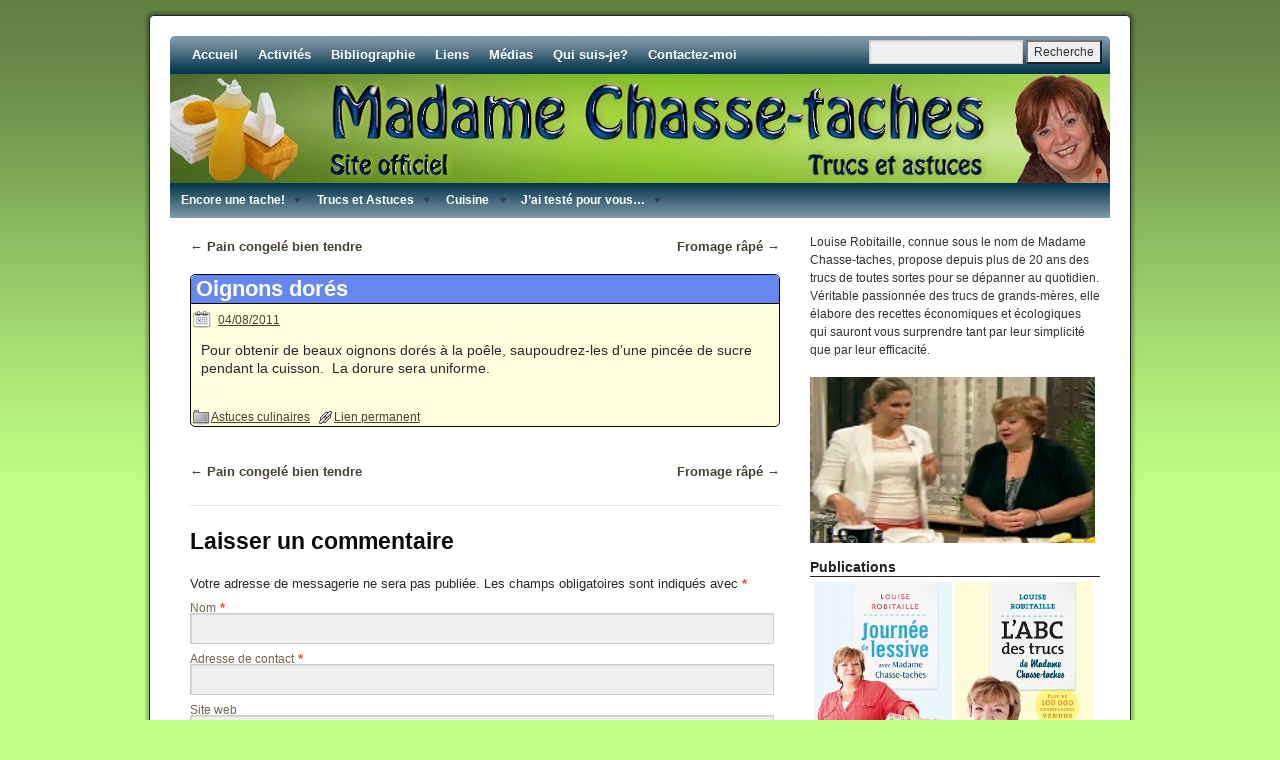

--- FILE ---
content_type: text/html; charset=UTF-8
request_url: http://www.madamechassetaches.com/2011/08/oignons-dores/
body_size: 81680
content:
<!DOCTYPE html>
<html dir="ltr" lang="fr-FR">
<head>
<meta charset="UTF-8" />
<title>Oignons dorés | Madame Chasse-taches</title>
<link rel="profile" href="http://gmpg.org/xfn/11" />
<link rel="stylesheet" type="text/css" media="all" href="http://madamechassetaches.com/wp-content/themes/weaver/style.css" />
<link rel="pingback" href="http://madamechassetaches.com/xmlrpc.php" />
<link rel="alternate" type="application/rss+xml" title="Madame Chasse-taches &raquo; Flux" href="http://www.madamechassetaches.com/feed/" />
<link rel="alternate" type="application/rss+xml" title="Madame Chasse-taches &raquo; Flux des commentaires" href="http://www.madamechassetaches.com/comments/feed/" />
<link rel="alternate" type="application/rss+xml" title="Madame Chasse-taches &raquo; Oignons dorés Flux des commentaires" href="http://www.madamechassetaches.com/2011/08/oignons-dores/feed/" />
<link rel='stylesheet' id='weaver-style-sheet-css'  href='http://madamechassetaches.com/wp-content/uploads/weaver-subthemes/style-weaver.css?ver=1' type='text/css' media='all' />
<link rel='stylesheet' id='wp-cpl-css-theme-css'  href='http://madamechassetaches.com/wp-content/plugins/wp-category-posts-list/css/wp-cat-list-light.css?ver=3.2.1' type='text/css' media='all' />
<link rel='stylesheet' id='wpv_style-css'  href='http://madamechassetaches.com/wp-content/plugins/wp-voting/styles/wpv-voting.css?ver=3.2.1' type='text/css' media='all' />
<link rel='stylesheet' id='wpmega-basic-css'  href='http://madamechassetaches.com/wp-content/plugins/wp-uber-menu/styles/basic.css?ver=1.1' type='text/css' media='all' />
<script type='text/javascript' src='http://madamechassetaches.com/wp-includes/js/l10n.js?ver=20101110'></script>
<script type='text/javascript' src='http://madamechassetaches.com/wp-includes/js/jquery/jquery.js?ver=1.6.1'></script>
<script type='text/javascript' src='http://madamechassetaches.com/wp-includes/js/comment-reply.js?ver=20090102'></script>
<script type='text/javascript' src='http://madamechassetaches.com/wp-content/plugins/wp-voting/scripts/wpv-userregister.js?ver=3.2.1'></script>
<script type='text/javascript'>
/* <![CDATA[ */
var wpvAjax = {
	ajaxurl: "http://madamechassetaches.com/wp-admin/admin-ajax.php",
	wpv_nonce: "6d6ada50a9"
};
/* ]]> */
</script>
<script type='text/javascript' src='http://madamechassetaches.com/wp-content/plugins/wp-voting/scripts/wpv-voterajax.js?ver=3.2.1'></script>
<link rel="EditURI" type="application/rsd+xml" title="RSD" href="http://madamechassetaches.com/xmlrpc.php?rsd" />
<link rel="wlwmanifest" type="application/wlwmanifest+xml" href="http://madamechassetaches.com/wp-includes/wlwmanifest.xml" /> 
<link rel='index' title='Madame Chasse-taches' href='http://www.madamechassetaches.com/' />
<link rel='start' title='Insecticide  magique pour le jardin' href='http://www.madamechassetaches.com/2011/07/insecticide-magique-pour-le-jardin/' />
<link rel='prev' title='Pain congelé bien tendre' href='http://www.madamechassetaches.com/2011/08/pain-congele-bien-tendre/' />
<link rel='next' title='Fromage râpé' href='http://www.madamechassetaches.com/2011/08/fromage-rape/' />
<meta name="generator" content="WordPress 3.2.1" />
<link rel='canonical' href='http://www.madamechassetaches.com/2011/08/oignons-dores/' />
<link rel='shortlink' href='http://www.madamechassetaches.com/?p=669' />
<script type="text/javascript" src="http://madamechassetaches.com/wp-content/plugins/audio-player/assets/audio-player.js?ver=2.0.4.1"></script>
<script type="text/javascript">AudioPlayer.setup("http://madamechassetaches.com/wp-content/plugins/audio-player/assets/player.swf?ver=2.0.4.1", {width:"290",animation:"yes",encode:"yes",initialvolume:"60",remaining:"yes",noinfo:"no",buffer:"5",checkpolicy:"no",rtl:"no",bg:"E5E5E5",text:"333333",leftbg:"CCCCCC",lefticon:"333333",volslider:"666666",voltrack:"FFFFFF",rightbg:"B4B4B4",rightbghover:"999999",righticon:"333333",righticonhover:"FFFFFF",track:"FFFFFF",loader:"009900",border:"CCCCCC",tracker:"DDDDDD",skip:"666666",pagebg:"FFFFFF",transparentpagebg:"yes"});</script>
<!-- call Collapsible Comments Javascript in HEAD -->
<script type='text/javascript' src='http://madamechassetaches.com/wp-content/plugins/collapsible-comments/ccomments.js?ver=4.0'></script>
<!-- done Collapsible Comments Javascript in HEAD -->
	<!--[if lt IE 8]>
	<script src="http://ie7-js.googlecode.com/svn/version/2.1(beta4)/IE8.js"></script>
	<![endif]-->
	
<!-- This site is using Weaver 2.2.4 subtheme: Wheat -->
<meta name="description" content=" Madame Chasse-taches - Trucs et astuces " />
<meta name="keywords" content="Madame Chasse-taches blog, Madame Chasse-taches" />
<!-- Add your own CSS snippets between the style tags. -->
<style type="text/css">
</style>
<!--[if lte IE 7]>
<style type="text/css" media="screen">
div.menu { display:inline !important;}
.menu-add, .menu-add-left {margin-top:-4px !important;}
</style>
<![endif]-->
<!--[if lte IE 8]>
<style type="text/css" media="screen">
#primary, #secondary, #altleft, #altright, #ttw-top-widget, #ttw-bot-widget,
  #ttw-site-top-widget, #ttw-site-bot-widget, #per-page-widget, #wrapper {
  behavior: url(http://madamechassetaches.com/wp-content/themes/weaver/js/PIE/PIE.php); position:relative; }
</style>
<![endif]-->

<!-- End of Weaver options -->
<!-- All in one Favicon 3.1 | by Arne Franken, http://www.techotronic.de/ -->                        <link rel="icon" href="http://www.madamechassetaches.com/wp-content/uploads/2011/08/broom.png" type="image/png"/><!-- All in one Favicon 3.1 | by Arne Franken, http://www.techotronic.de/ -->		<style type="text/css">
			#megaMenu ul.megaMenu{
	background-color:#03354e;
	background:-moz-linear-gradient(top, #03354e, #8099a6);
	background:-webkit-gradient(linear, left top, left bottom, from(#03354e), to(#8099a6));
}
#megaMenu li.ss-nav-menu-mega ul.sub-menu.sub-menu-1, #megaMenu li.ss-nav-menu-reg ul.sub-menu{
	background-color:#8099a6;
	-ms-filter:"progid:DXImageTransform.Microsoft.gradient(startColorstr='#8099a6', endColorstr='#03354e')";
	filter:progid:DXImageTransform.Microsoft.gradient(startColorstr='#8099a6', endColorstr='#03354e');
	background:-moz-linear-gradient(top, #8099a6, #03354e);
	background:-webkit-gradient(linear, left top, left bottom, from(#8099a6), to(#03354e));
}
		
		</style>		
		<script type="text/javascript">
		var wpmegasettings = {};
		wpmegasettings.noconflict = false;		
	</script>
	</head>

<body class="single single-post postid-669 single-format-standard">
<div id="wrapper" class="hfeed">
    <div id="header">
    	<div id="masthead">
		<div id="ttw-site-logo"></div>
		<div id="ttw-site-logo-link" onclick="location.href='http://www.madamechassetaches.com/';" style="cursor:pointer;"></div>
		<div id="site-title" style="display:none;">
		    <span>
			<a href="http://www.madamechassetaches.com/" title="Madame Chasse-taches" rel="home">Madame Chasse-taches</a>
		    </span>
		</div>
		<div id="site-description" style="display:none;">Trucs et astuces</div>
		<div class="skip-link screen-reader-text"><a href="#content" title="Skip to content">Skip to content</a></div>
			<div id="nav-top-menu"><div id="access" role="navigation">
		    	<div class="menu-header"><ul id="menu-top-menu-test" class="menu"><li id="menu-item-784" class="menu-item menu-item-type-custom menu-item-object-custom menu-item-home menu-item-784"><a href="http://www.madamechassetaches.com/">Accueil</a></li>
<li id="menu-item-459" class="menu-item menu-item-type-post_type menu-item-object-page menu-item-459"><a href="http://www.madamechassetaches.com/activites/">Activités</a></li>
<li id="menu-item-460" class="menu-item menu-item-type-post_type menu-item-object-page menu-item-460"><a href="http://www.madamechassetaches.com/bibliographie/">Bibliographie</a></li>
<li id="menu-item-461" class="menu-item menu-item-type-post_type menu-item-object-page menu-item-461"><a href="http://www.madamechassetaches.com/liens/">Liens</a></li>
<li id="menu-item-462" class="menu-item menu-item-type-post_type menu-item-object-page menu-item-462"><a href="http://www.madamechassetaches.com/medias/">Médias</a></li>
<li id="menu-item-463" class="menu-item menu-item-type-post_type menu-item-object-page menu-item-463"><a title="Bio détaillée" href="http://www.madamechassetaches.com/qui-suis-je/">Qui suis-je?</a></li>
<li id="menu-item-464" class="menu-item menu-item-type-post_type menu-item-object-page menu-item-464"><a href="http://www.madamechassetaches.com/contactez-moi/">Contactez-moi</a></li>
</ul></div><div class="menu-add"><span style="padding-top:4px !important;padding-right:4px !important;display:inline-block;"><form role="search" method="get" id="searchform" action="http://www.madamechassetaches.com/" >
	<div><label class="screen-reader-text" for="s">Recherche pour:</label>
	<input type="text" value="" name="s" id="s" />
	<input type="submit" id="searchsubmit" value="Recherche" />
	</div>
	</form></span></div>			</div></div><!-- #access -->
		    
	    <div id="branding" role="banner">
			<img src="http://madamechassetaches.com/wp-content/uploads/2011/08/MCT_02_aur31.jpg" width="940" height="109" alt="Madame Chasse-taches" />
	    </div><!-- #branding -->
	    		<div id="nav-bottom-menu"><div id="access2" role="navigation">
		<div id="megaMenu" class="megaMenuContainer megaMenu-nojs megaMenuHorizontal megaMenuOnHover wpmega-withjs wpmega-noconflict"><ul id="menu-trucs-2" class="megaMenu"><li id="menu-item-754" class="menu-item menu-item-type-custom menu-item-object-custom ss-nav-menu-item-0 ss-nav-menu-item-depth-0 ss-nav-menu-mega"><a href="#"><span class="wpmega-link-title">Encore une tache!</span></a>
<ul class="sub-menu sub-menu-1">
	<li id="menu-item-783" class="menu-item menu-item-type-custom menu-item-object-custom ss-nav-menu-item-depth-1 ss-sidebar"><a  href="http://www.madamechassetaches.com/procedure-pour-enlever-les-taches/">Procédure de base  &#8211;  à lire en premier!</a><div class="wpmega-nonlink wpmega-widgetarea ss-colgroup-1"><ul id="wpmega-ubermenu-widget-area-6"><li id="wp_category_post_list_itg-8" class="widget widget_wp_category_post_list_itg"><h2 class="widgettitle"></h2><ul class="wp-cpl-widget"><li class="wp-cpl"><a href="http://www.madamechassetaches.com/2011/07/betterave-2/" title=" Betterave" target="_self">Betterave</a></li>
<li class="wp-cpl"><a href="http://www.madamechassetaches.com/2011/07/biere-2/" title=" Bière" target="_self">Bière</a></li>
<li class="wp-cpl"><a href="http://www.madamechassetaches.com/2011/07/boisson-gazeuse-2/" title=" Boisson gazeuse" target="_self">Boisson gazeuse</a></li>
<li class="wp-cpl"><a href="http://www.madamechassetaches.com/2011/07/boue-2/" title=" Boue" target="_self">Boue</a></li>
<li class="wp-cpl"><a href="http://www.madamechassetaches.com/2011/07/cafe-the-2/" title=" Café -Thé" target="_self">Café -Thé</a></li>
<li class="wp-cpl"><a href="http://www.madamechassetaches.com/2011/07/caramel-2/" title=" Caramel" target="_self">Caramel</a></li>
<li class="wp-cpl"><a href="http://www.madamechassetaches.com/2011/07/cerise-2/" title=" Cerise" target="_self">Cerise</a></li>
<li class="wp-cpl"><a href="http://www.madamechassetaches.com/2011/07/cernes-autour-du-col-2/" title=" Cernes autour du col" target="_self">Cernes autour du col</a></li>
<li class="wp-cpl"><a href="http://www.madamechassetaches.com/2011/07/chocolat-2/" title=" Chocolat" target="_self">Chocolat</a></li>
<li class="wp-cpl"><a href="http://www.madamechassetaches.com/2011/07/cirage-a-chaussures-2/" title=" Cirage à chaussures" target="_self">Cirage à chaussures</a></li>
<li class="wp-cpl"><a href="http://www.madamechassetaches.com/2011/07/cire-bougie-%e2%80%93-crayons-cire/" title=" Cire (bougie – crayons cire)" target="_self">Cire (bougie – crayons cire)</a></li>
<li class="wp-cpl"><a href="http://www.madamechassetaches.com/2011/07/colle-blanche-2/" title=" Colle blanche" target="_self">Colle blanche</a></li>
<li class="wp-cpl"><a href="http://www.madamechassetaches.com/2011/07/confiture-2/" title=" Confiture" target="_self">Confiture</a></li>
<li class="wp-cpl"><a href="http://www.madamechassetaches.com/2011/07/curry-2/" title=" Curry" target="_self">Curry</a></li>
<li class="wp-cpl"><a href="http://www.madamechassetaches.com/2011/07/dentifrice-2/" title=" Dentifrice" target="_self">Dentifrice</a></li>
<li class="wp-cpl"><a href="http://www.madamechassetaches.com/2011/07/desodorisants-2/" title=" Désodorisants" target="_self">Désodorisants</a></li>
<li class="wp-cpl"><a href="http://www.madamechassetaches.com/2011/07/eau-de-pluie-2/" title=" Eau de pluie" target="_self">Eau de pluie</a></li>
<li class="wp-cpl"><a href="http://www.madamechassetaches.com/2021/01/encore-une-tache/" title=" Encore une tache!" target="_self">Encore une tache!</a></li>
<li class="wp-cpl"><a href="http://www.madamechassetaches.com/2011/07/encre-2/" title=" Encre" target="_self">Encre</a></li>
<li class="wp-cpl"><a href="http://www.madamechassetaches.com/2011/07/fiente-d%e2%80%99oiseaux-2/" title=" Fiente d’oiseaux" target="_self">Fiente d’oiseaux</a></li>
<li class="wp-cpl"><a href="http://www.madamechassetaches.com/2011/07/goudron-2/" title=" Goudron" target="_self">Goudron</a></li>
<li class="wp-cpl"><a href="http://www.madamechassetaches.com/2011/07/graisse-de-bicyclette-2/" title=" Graisse de bicyclette" target="_self">Graisse de bicyclette</a></li>
<li class="wp-cpl"><a href="http://www.madamechassetaches.com/2011/07/graisse-%e2%80%93huile-%e2%80%93-vinaigrette-2/" title=" Graisse –huile – vinaigrette" target="_self">Graisse –huile – vinaigrette</a></li>
<li class="wp-cpl"><a href="http://www.madamechassetaches.com/2011/07/herbe-2/" title=" Herbe" target="_self">Herbe</a></li>
<li class="wp-cpl"><a href="http://www.madamechassetaches.com/2011/07/ketchup-2/" title=" Ketchup" target="_self">Ketchup</a></li>
<li class="wp-cpl"><a href="http://www.madamechassetaches.com/2011/07/maquillage-%e2%80%93-rouge-a-levres-2/" title=" Maquillage – rouge à lèvres" target="_self">Maquillage – rouge à lèvres</a></li>
<li class="wp-cpl"><a href="http://www.madamechassetaches.com/2011/07/moutarde-2/" title=" Moutarde" target="_self">Moutarde</a></li>
<li class="wp-cpl"><a href="http://www.madamechassetaches.com/2011/07/peche-2/" title=" Pêche" target="_self">Pêche</a></li>
<li class="wp-cpl"><a href="http://www.madamechassetaches.com/2011/07/peinture-2/" title=" Peinture" target="_self">Peinture</a></li>
<li class="wp-cpl"><a href="http://www.madamechassetaches.com/2011/07/platre-2/" title=" Plâtre" target="_self">Plâtre</a></li>
<li class="wp-cpl"><a href="http://www.madamechassetaches.com/2011/07/resine-de-sapin-2/" title=" Résine de sapin" target="_self">Résine de sapin</a></li>
<li class="wp-cpl"><a href="http://www.madamechassetaches.com/2011/07/sang-2/" title=" Sang" target="_self">Sang</a></li>
<li class="wp-cpl"><a href="http://www.madamechassetaches.com/2011/07/stylo-a-bille-2/" title=" Stylo à bille" target="_self">Stylo à bille</a></li>
<li class="wp-cpl"><a href="http://www.madamechassetaches.com/2011/07/stylo-feutre-2/" title=" Stylo-feutre" target="_self">Stylo-feutre</a></li>
<li class="wp-cpl"><a href="http://www.madamechassetaches.com/2011/07/transpiration-2/" title=" Transpiration" target="_self">Transpiration</a></li>
<li class="wp-cpl"><a href="http://www.madamechassetaches.com/2011/07/vin-rouge/" title=" Vin rouge" target="_self">Vin rouge</a></li>
</ul></li>
</ul><div class="clear"></div></div></li>
</ul>
</li>
<li id="menu-item-759" class="menu-item menu-item-type-custom menu-item-object-custom ss-nav-menu-item-1 ss-nav-menu-item-depth-0 ss-nav-menu-mega"><a href="#"><span class="wpmega-link-title">Trucs et Astuces</span></a>
<ul class="sub-menu sub-menu-1">
	<li id="menu-item-760" class="menu-item menu-item-type-taxonomy menu-item-object-category ss-nav-menu-item-depth-1 ss-sidebar"><a  href="http://www.madamechassetaches.com/category/trucs-et-astuces/mes-meilleurs-trucs/">Mes meilleurs trucs</a><div class="wpmega-nonlink wpmega-widgetarea ss-colgroup-1"><ul id="wpmega-ubermenu-widget-area-1"><li id="wp_category_post_list_itg-3" class="widget widget_wp_category_post_list_itg"><h2 class="widgettitle"></h2><ul class="wp-cpl-widget"><li class="wp-cpl"><span class="wp-thumb-overlay"><span class="thumb_lay"><a href="http://www.madamechassetaches.com/2016/06/eau-chaude-ou-eau-froide-2/"><img width="50" height="50" src="http://madamechassetaches.com/wp-content/uploads/2016/06/Croisière-070-001-50x50.jpg" class="attachment-wp-cpl-post-thumb wp-post-image" alt="OLYMPUS DIGITAL CAMERA" title="OLYMPUS DIGITAL CAMERA" /></a></span></span><a href="http://www.madamechassetaches.com/2016/06/eau-chaude-ou-eau-froide-2/" title="  Eau chaude ou eau froide?" target="_self"> Eau chaude ou eau froide?</a></li>
<li class="wp-cpl"><span class="wp-thumb-overlay"><span class="thumb_lay"><a href="http://www.madamechassetaches.com/2024/04/10-trucs-pour-faciliter-le-menage-du-printemps/"><img width="50" height="50" src="http://madamechassetaches.com/wp-content/uploads/2024/04/C1_Le-manuel-de-la-maison-propre-50x50.jpg" class="attachment-wp-cpl-post-thumb wp-post-image" alt="c1_le-manuel-de-la-maison-propre" title="c1_le-manuel-de-la-maison-propre" /></a></span></span><a href="http://www.madamechassetaches.com/2024/04/10-trucs-pour-faciliter-le-menage-du-printemps/" title=" 10 trucs pour faciliter le ménage du printemps" target="_self">10 trucs pour faciliter le ménage du printemps</a></li>
<li class="wp-cpl"><span class="wp-thumb-overlay"><span class="thumb_lay"><a href="http://www.madamechassetaches.com/2011/11/3-recettes-pour-des-cadeaux-maison-vous-aimeriez-offrir-pour-le-temps-des-fetes-ou-a-anniversaire/"><img width="50" height="50" src="http://madamechassetaches.com/wp-content/uploads/2011/11/3-cadeaux-50x50.jpg" class="attachment-wp-cpl-post-thumb wp-post-image" alt="3 cadeaux" title="3 cadeaux" /></a></span></span><a href="http://www.madamechassetaches.com/2011/11/3-recettes-pour-des-cadeaux-maison-vous-aimeriez-offrir-pour-le-temps-des-fetes-ou-a-anniversaire/" title=" 3 recettes pour des cadeaux-maison" target="_self">3 recettes pour des cadeaux-maison</a></li>
<li class="wp-cpl"><a href="http://www.madamechassetaches.com/2020/05/astuces-pour-faciliter-une-corvee-de-nettoyage/" title=" Astuces pour faciliter une corvée de nettoyage" target="_self">Astuces pour faciliter une corvée de nettoyage</a></li>
<li class="wp-cpl"><span class="wp-thumb-overlay"><span class="thumb_lay"><a href="http://www.madamechassetaches.com/2012/06/aux-petits-soins-des-violettes-africaines/"><img width="50" height="50" src="http://madamechassetaches.com/wp-content/uploads/2012/06/violettes-africaines-1-50x50.jpg" class="attachment-wp-cpl-post-thumb wp-post-image" alt="violettes africaines 1" title="violettes africaines 1" /></a></span></span><a href="http://www.madamechassetaches.com/2012/06/aux-petits-soins-des-violettes-africaines/" title=" Aux petits soins des violettes africaines" target="_self">Aux petits soins des violettes africaines</a></li>
<li class="wp-cpl"><a href="http://www.madamechassetaches.com/2014/05/avec-le-beau-temps%e2%80%a6reviennent-les-fourmis/" title=" Avec le beau temps…reviennent les fourmis" target="_self">Avec le beau temps…reviennent les fourmis</a></li>
<li class="wp-cpl"><span class="wp-thumb-overlay"><span class="thumb_lay"><a href="http://www.madamechassetaches.com/2016/09/bebe-aussi-fait-des-gaffes/"><img width="50" height="50" src="http://madamechassetaches.com/wp-content/uploads/2016/09/07-05-041-50x50.jpg" class="attachment-wp-cpl-post-thumb wp-post-image" alt="07-05-04" title="07-05-04" /></a></span></span><a href="http://www.madamechassetaches.com/2016/09/bebe-aussi-fait-des-gaffes/" title=" Bébé aussi fait des gaffes!" target="_self">Bébé aussi fait des gaffes!</a></li>
<li class="wp-cpl"><a href="http://www.madamechassetaches.com/2017/08/ces-petits-trucs-qui-circulent-sur-internet/" title=" Ces petits trucs qui circulent sur Internet" target="_self">Ces petits trucs qui circulent sur Internet</a></li>
<li class="wp-cpl"><span class="wp-thumb-overlay"><span class="thumb_lay"><a href="http://www.madamechassetaches.com/2012/01/chassez-des-odeurs-indesirables/"><img width="50" height="50" src="http://madamechassetaches.com/wp-content/uploads/2012/01/absorbant-odeurs-3-50x50.jpg" class="attachment-wp-cpl-post-thumb wp-post-image" alt="absorbants odeurs" title="absorbants odeurs" /></a></span></span><a href="http://www.madamechassetaches.com/2012/01/chassez-des-odeurs-indesirables/" title=" Chassez des odeurs indésirables" target="_self">Chassez des odeurs indésirables</a></li>
<li class="wp-cpl"><span class="wp-thumb-overlay"><span class="thumb_lay"><a href="http://www.madamechassetaches.com/2017/02/comment-je-range-mes-nappes-2/"><img width="50" height="50" src="http://madamechassetaches.com/wp-content/uploads/2017/02/P2124868-001-50x50.jpg" class="attachment-wp-cpl-post-thumb wp-post-image" alt="OLYMPUS DIGITAL CAMERA" title="OLYMPUS DIGITAL CAMERA" /></a></span></span><a href="http://www.madamechassetaches.com/2017/02/comment-je-range-mes-nappes-2/" title=" Comment je range mes nappes" target="_self">Comment je range mes nappes</a></li>
<li class="wp-cpl"><span class="wp-thumb-overlay"><span class="thumb_lay"><a href="http://www.madamechassetaches.com/2017/04/comment-nettoyer-le-cuir/"><img width="50" height="50" src="http://madamechassetaches.com/wp-content/uploads/2017/04/nouveau-dossier-005-001-50x50.jpg" class="attachment-wp-cpl-post-thumb wp-post-image" alt="OLYMPUS DIGITAL CAMERA" title="OLYMPUS DIGITAL CAMERA" /></a></span></span><a href="http://www.madamechassetaches.com/2017/04/comment-nettoyer-le-cuir/" title=" Comment nettoyer le cuir" target="_self">Comment nettoyer le cuir</a></li>
<li class="wp-cpl"><span class="wp-thumb-overlay"><span class="thumb_lay"><a href="http://www.madamechassetaches.com/2017/07/comment-prendre-soin-de-mes-crocs-classiques/"><img width="50" height="50" src="http://madamechassetaches.com/wp-content/uploads/2017/07/10001_6L0_ALT140-50x50.jpg" class="attachment-wp-cpl-post-thumb wp-post-image" alt="10001_6L0_ALT140" title="10001_6L0_ALT140" /></a></span></span><a href="http://www.madamechassetaches.com/2017/07/comment-prendre-soin-de-mes-crocs-classiques/" title=" Comment prendre soin de mes Crocs classiques" target="_self">Comment prendre soin de mes Crocs classiques</a></li>
<li class="wp-cpl"><a href="http://www.madamechassetaches.com/2015/01/dans-de-beaux-draps/" title=" Dans de beaux draps!" target="_self">Dans de beaux draps!</a></li>
<li class="wp-cpl"><span class="wp-thumb-overlay"><span class="thumb_lay"><a href="http://www.madamechassetaches.com/2014/08/de-bons-petits-trucs-pour-vos-rosiers/"><img width="50" height="50" src="http://madamechassetaches.com/wp-content/uploads/2014/08/rosier-021-0011-50x50.jpg" class="attachment-wp-cpl-post-thumb wp-post-image" alt="OLYMPUS DIGITAL CAMERA" title="OLYMPUS DIGITAL CAMERA" /></a></span></span><a href="http://www.madamechassetaches.com/2014/08/de-bons-petits-trucs-pour-vos-rosiers/" title=" De bons petits trucs pour vos rosiers" target="_self">De bons petits trucs pour vos rosiers</a></li>
<li class="wp-cpl"><a href="http://www.madamechassetaches.com/2019/10/de-simples-precautions-evitent-des-problemes/" title=" De simples précautions évitent des problèmes" target="_self">De simples précautions évitent des problèmes</a></li>
<li class="wp-cpl"><span class="wp-thumb-overlay"><span class="thumb_lay"><a href="http://www.madamechassetaches.com/2017/09/des-ecureuils-trop-gourmands%e2%80%a6/"><img width="50" height="50" src="http://madamechassetaches.com/wp-content/uploads/2017/09/eastern-grey-squirrel-1163738_960_720-001-50x50.jpg" class="attachment-wp-cpl-post-thumb wp-post-image" alt="eastern-grey-squirrel-1163738_960_720-001" title="eastern-grey-squirrel-1163738_960_720-001" /></a></span></span><a href="http://www.madamechassetaches.com/2017/09/des-ecureuils-trop-gourmands%e2%80%a6/" title=" Des écureuils trop gourmands…" target="_self">Des écureuils trop gourmands…</a></li>
<li class="wp-cpl"><span class="wp-thumb-overlay"><span class="thumb_lay"><a href="http://www.madamechassetaches.com/2017/02/des-imperfections-sur-meuble-en-bois/"><img width="50" height="50" src="http://madamechassetaches.com/wp-content/uploads/2017/02/Croisière-626-001-50x50.jpg" class="attachment-wp-cpl-post-thumb wp-post-image" alt="OLYMPUS DIGITAL CAMERA" title="OLYMPUS DIGITAL CAMERA" /></a></span></span><a href="http://www.madamechassetaches.com/2017/02/des-imperfections-sur-meuble-en-bois/" title=" Des imperfections sur un meuble en bois" target="_self">Des imperfections sur un meuble en bois</a></li>
<li class="wp-cpl"><span class="wp-thumb-overlay"><span class="thumb_lay"><a href="http://www.madamechassetaches.com/2018/06/des-mains-faciles-a-nettoyer/"><img width="50" height="50" src="http://madamechassetaches.com/wp-content/uploads/2018/06/petit-garcon-avec-les-mains-pleines-de-peinture-et-avec-la-bouche-ouverte_1187-2877-50x50.jpg" class="attachment-wp-cpl-post-thumb wp-post-image" alt="petit-garcon-avec-les-mains-pleines-de-peinture-et-avec-la-bouche-ouverte_1187-2877" title="petit-garcon-avec-les-mains-pleines-de-peinture-et-avec-la-bouche-ouverte_1187-2877" /></a></span></span><a href="http://www.madamechassetaches.com/2018/06/des-mains-faciles-a-nettoyer/" title=" Des mains tachées...c'est facile à nettoyer" target="_self">Des mains tachées...c'est facile à nettoyer</a></li>
<li class="wp-cpl"><span class="wp-thumb-overlay"><span class="thumb_lay"><a href="http://www.madamechassetaches.com/2017/04/des-recettes-ecologique-pour-nettoyer/"><img width="50" height="50" src="http://madamechassetaches.com/wp-content/uploads/2017/04/015-0012-50x50.jpg" class="attachment-wp-cpl-post-thumb wp-post-image" alt="015-001" title="015-001" /></a></span></span><a href="http://www.madamechassetaches.com/2017/04/des-recettes-ecologique-pour-nettoyer/" title=" Des recettes écologiques pour nettoyer" target="_self">Des recettes écologiques pour nettoyer</a></li>
<li class="wp-cpl"><span class="wp-thumb-overlay"><span class="thumb_lay"><a href="http://www.madamechassetaches.com/2012/09/des-tomates-vertes-dans-le-jardin/"><img width="50" height="50" src="http://madamechassetaches.com/wp-content/uploads/2012/08/tomates-vertes006ABB-50x50.jpg" class="attachment-wp-cpl-post-thumb wp-post-image" alt="OLYMPUS DIGITAL CAMERA" title="OLYMPUS DIGITAL CAMERA" /></a></span></span><a href="http://www.madamechassetaches.com/2012/09/des-tomates-vertes-dans-le-jardin/" title=" Des tomates vertes dans le jardin" target="_self">Des tomates vertes dans le jardin</a></li>
<li class="wp-cpl"><span class="wp-thumb-overlay"><span class="thumb_lay"><a href="http://www.madamechassetaches.com/2012/05/des-trucs-pour-nettoyer-notre-automobile/"><img width="50" height="50" src="http://madamechassetaches.com/wp-content/uploads/2012/05/Des-trucs-pour-nettoyer-notre-automobile-1-50x50.jpg" class="attachment-wp-cpl-post-thumb wp-post-image" alt="Des trucs pour nettoyer notre automobile 1" title="Des trucs pour nettoyer notre automobile 1" /></a></span></span><a href="http://www.madamechassetaches.com/2012/05/des-trucs-pour-nettoyer-notre-automobile/" title=" Des trucs pour nettoyer notre automobile" target="_self">Des trucs pour nettoyer notre automobile</a></li>
<li class="wp-cpl"><span class="wp-thumb-overlay"><span class="thumb_lay"><a href="http://www.madamechassetaches.com/2012/02/des-vetements-qui-deteignent/"><img width="50" height="50" src="http://madamechassetaches.com/wp-content/uploads/2012/02/vetements-qui-deteignent-2-50x50.jpg" class="attachment-wp-cpl-post-thumb wp-post-image" alt="vetements qui deteignent 2" title="vetements qui deteignent 2" /></a></span></span><a href="http://www.madamechassetaches.com/2012/02/des-vetements-qui-deteignent/" title=" Des vêtements qui déteignent" target="_self">Des vêtements qui déteignent</a></li>
<li class="wp-cpl"><span class="wp-thumb-overlay"><span class="thumb_lay"><a href="http://www.madamechassetaches.com/2019/05/eliminer-les-mauvaises-herbes/"><img width="50" height="50" src="http://madamechassetaches.com/wp-content/uploads/2019/05/P5244997-001-50x50.jpg" class="attachment-wp-cpl-post-thumb wp-post-image" alt="OLYMPUS DIGITAL CAMERA" title="OLYMPUS DIGITAL CAMERA" /></a></span></span><a href="http://www.madamechassetaches.com/2019/05/eliminer-les-mauvaises-herbes/" title=" Éliminer les mauvaises herbes" target="_self">Éliminer les mauvaises herbes</a></li>
<li class="wp-cpl"><a href="http://www.madamechassetaches.com/2015/11/encore-des-gaffes/" title=" Encore des gaffes!" target="_self">Encore des gaffes!</a></li>
<li class="wp-cpl"><a href="http://www.madamechassetaches.com/2011/08/hoquet/" title=" Hoquet" target="_self">Hoquet</a></li>
<li class="wp-cpl"><span class="wp-thumb-overlay"><span class="thumb_lay"><a href="http://www.madamechassetaches.com/2011/07/identifier-les-semis/"><img width="50" height="37" src="http://madamechassetaches.com/wp-content/uploads/2011/07/truc-semences-11.jpg" class="attachment-wp-cpl-post-thumb wp-post-image" alt="truc-semences-11" title="truc-semences-11" /></a></span></span><a href="http://www.madamechassetaches.com/2011/07/identifier-les-semis/" title=" Identifier les semis" target="_self">Identifier les semis</a></li>
<li class="wp-cpl"><span class="wp-thumb-overlay"><span class="thumb_lay"><a href="http://www.madamechassetaches.com/2013/06/ils-auront-fraiche-allure/"><img width="50" height="50" src="http://madamechassetaches.com/wp-content/uploads/2013/06/nouveau-dossier-005-0021-50x50.jpg" class="attachment-wp-cpl-post-thumb wp-post-image" alt="OLYMPUS DIGITAL CAMERA" title="OLYMPUS DIGITAL CAMERA" /></a></span></span><a href="http://www.madamechassetaches.com/2013/06/ils-auront-fraiche-allure/" title=" Ils auront fraîche allure!" target="_self">Ils auront fraîche allure!</a></li>
<li class="wp-cpl"><span class="wp-thumb-overlay"><span class="thumb_lay"><a href="http://www.madamechassetaches.com/2011/07/insecticide-magique-pour-le-jardin/"><img width="50" height="37" src="http://madamechassetaches.com/wp-content/uploads/2011/07/rhubarbe11.jpg" class="attachment-wp-cpl-post-thumb wp-post-image" alt="rhubarbe" title="rhubarbe" /></a></span></span><a href="http://www.madamechassetaches.com/2011/07/insecticide-magique-pour-le-jardin/" title=" Insecticide  magique pour le jardin" target="_self">Insecticide  magique pour le jardin</a></li>
<li class="wp-cpl"><span class="wp-thumb-overlay"><span class="thumb_lay"><a href="http://www.madamechassetaches.com/2021/09/lentretien-des-lainages/"><img width="50" height="50" src="http://madamechassetaches.com/wp-content/uploads/2021/09/cat-2201460_1920-50x50.jpg" class="attachment-wp-cpl-post-thumb wp-post-image" alt="cat-2201460_1920" title="cat-2201460_1920" /></a></span></span><a href="http://www.madamechassetaches.com/2021/09/lentretien-des-lainages/" title=" L'entretien des lainages" target="_self">L'entretien des lainages</a></li>
<li class="wp-cpl"><span class="wp-thumb-overlay"><span class="thumb_lay"><a href="http://www.madamechassetaches.com/2017/02/la-laque-pour-cheveux-peut-tacher/"><img width="50" height="50" src="http://madamechassetaches.com/wp-content/uploads/2017/02/nouveau-dossier-006-001-50x50.jpg" class="attachment-wp-cpl-post-thumb wp-post-image" alt="OLYMPUS DIGITAL CAMERA" title="OLYMPUS DIGITAL CAMERA" /></a></span></span><a href="http://www.madamechassetaches.com/2017/02/la-laque-pour-cheveux-peut-tacher/" title=" La laque pour cheveux peut tacher" target="_self">La laque pour cheveux peut tacher</a></li>
<li class="wp-cpl"><span class="wp-thumb-overlay"><span class="thumb_lay"><a href="http://www.madamechassetaches.com/2018/07/la-solution%e2%80%a6une-gomme-a-effacer/"><img width="50" height="50" src="http://madamechassetaches.com/wp-content/uploads/2018/07/52650-min-50x50.jpg" class="attachment-wp-cpl-post-thumb wp-post-image" alt="52650-min" title="52650-min" /></a></span></span><a href="http://www.madamechassetaches.com/2018/07/la-solution%e2%80%a6une-gomme-a-effacer/" title=" La solution…une gomme à effacer" target="_self">La solution…une gomme à effacer</a></li>
<li class="wp-cpl"><a href="http://www.madamechassetaches.com/2015/07/le-goudron%e2%80%a6ca-tache/" title=" Le goudron…ça tache !" target="_self">Le goudron…ça tache !</a></li>
<li class="wp-cpl"><span class="wp-thumb-overlay"><span class="thumb_lay"><a href="http://www.madamechassetaches.com/2016/06/le-jus-de-citron-un-excellent-nettoyant-2/"><img width="50" height="50" src="http://madamechassetaches.com/wp-content/uploads/2016/06/citron--50x50.jpg" class="attachment-wp-cpl-post-thumb wp-post-image" alt="citron-" title="citron-" /></a></span></span><a href="http://www.madamechassetaches.com/2016/06/le-jus-de-citron-un-excellent-nettoyant-2/" title=" Le jus de citron...un excellent nettoyant" target="_self">Le jus de citron...un excellent nettoyant</a></li>
<li class="wp-cpl"><span class="wp-thumb-overlay"><span class="thumb_lay"><a href="http://www.madamechassetaches.com/2017/05/le-lave-vaisselle-a-la-rescousse-de-la-saison-du-barbecue/"><img width="50" height="50" src="http://madamechassetaches.com/wp-content/uploads/2017/05/P6034874-002-50x50.jpg" class="attachment-wp-cpl-post-thumb wp-post-image" alt="OLYMPUS DIGITAL CAMERA" title="OLYMPUS DIGITAL CAMERA" /></a></span></span><a href="http://www.madamechassetaches.com/2017/05/le-lave-vaisselle-a-la-rescousse-de-la-saison-du-barbecue/" title=" Le lave-vaisselle à la rescousse de la saison du barbecue" target="_self">Le lave-vaisselle à la rescousse de la saison du barbecue</a></li>
<li class="wp-cpl"><a href="http://www.madamechassetaches.com/2020/07/le-manuel-de-la-maison-propre-2/" title=" Le Manuel de la maison propre" target="_self">Le Manuel de la maison propre</a></li>
<li class="wp-cpl"><span class="wp-thumb-overlay"><span class="thumb_lay"><a href="http://www.madamechassetaches.com/2017/03/le-marc-de-cafe-recupere/"><img width="50" height="50" src="http://madamechassetaches.com/wp-content/uploads/2017/03/cafe-150133-001-50x50.jpg" class="attachment-wp-cpl-post-thumb wp-post-image" alt="cafe-150133-001" title="cafe-150133-001" /></a></span></span><a href="http://www.madamechassetaches.com/2017/03/le-marc-de-cafe-recupere/" title=" Le marc de café récupéré" target="_self">Le marc de café récupéré</a></li>
<li class="wp-cpl"><span class="wp-thumb-overlay"><span class="thumb_lay"><a href="http://www.madamechassetaches.com/2020/03/le-nouveau-livre-de-madame-chasse-taches-2/"><img width="50" height="50" src="http://madamechassetaches.com/wp-content/uploads/2020/03/BAN_1080x1080_maintenant-50x50.jpg" class="attachment-wp-cpl-post-thumb wp-post-image" alt="ban_1080x1080_maintenant" title="ban_1080x1080_maintenant" /></a></span></span><a href="http://www.madamechassetaches.com/2020/03/le-nouveau-livre-de-madame-chasse-taches-2/" title=" Le nouveau livre de Madame Chasse-taches" target="_self">Le nouveau livre de Madame Chasse-taches</a></li>
<li class="wp-cpl"><span class="wp-thumb-overlay"><span class="thumb_lay"><a href="http://www.madamechassetaches.com/2020/08/le-vieux-coffre-de-ma-grand-mere/"><img width="50" height="50" src="http://madamechassetaches.com/wp-content/uploads/2020/08/trunk-3767532_19201-50x50.jpg" class="attachment-wp-cpl-post-thumb wp-post-image" alt="trunk-3767532_1920" title="trunk-3767532_1920" /></a></span></span><a href="http://www.madamechassetaches.com/2020/08/le-vieux-coffre-de-ma-grand-mere/" title=" Le vieux coffre de ma grand-mère" target="_self">Le vieux coffre de ma grand-mère</a></li>
<li class="wp-cpl"><span class="wp-thumb-overlay"><span class="thumb_lay"><a href="http://www.madamechassetaches.com/2018/01/le-vinaigre-blanc%e2%80%a6un-grand-champion/"><img width="50" height="50" src="http://madamechassetaches.com/wp-content/uploads/2018/01/P1284876-001-50x50.jpg" class="attachment-wp-cpl-post-thumb wp-post-image" alt="OLYMPUS DIGITAL CAMERA" title="OLYMPUS DIGITAL CAMERA" /></a></span></span><a href="http://www.madamechassetaches.com/2018/01/le-vinaigre-blanc%e2%80%a6un-grand-champion/" title=" Le vinaigre blanc…un grand champion" target="_self">Le vinaigre blanc…un grand champion</a></li>
<li class="wp-cpl"><a href="http://www.madamechassetaches.com/2020/05/les-graffitis-de-vos-jeunes-picasso/" title=" Les graffitis de vos jeunes Picasso" target="_self">Les graffitis de vos jeunes Picasso</a></li>
<li class="wp-cpl"><span class="wp-thumb-overlay"><span class="thumb_lay"><a href="http://www.madamechassetaches.com/2016/06/les-mouches-a-fruits-2/"><img width="50" height="50" src="http://madamechassetaches.com/wp-content/uploads/2016/06/Le-Lundi-1811-50x50.jpg" class="attachment-wp-cpl-post-thumb wp-post-image" alt="OLYMPUS DIGITAL CAMERA" title="OLYMPUS DIGITAL CAMERA" /></a></span></span><a href="http://www.madamechassetaches.com/2016/06/les-mouches-a-fruits-2/" title=" Les mouches à fruits" target="_self">Les mouches à fruits</a></li>
<li class="wp-cpl"><span class="wp-thumb-overlay"><span class="thumb_lay"><a href="http://www.madamechassetaches.com/2016/06/les-vetements-qui-deteignent-2/"><img width="50" height="50" src="http://madamechassetaches.com/wp-content/uploads/2016/06/IMG_3750-001-50x50.jpg" class="attachment-wp-cpl-post-thumb wp-post-image" alt="IMG_3750-001" title="IMG_3750-001" /></a></span></span><a href="http://www.madamechassetaches.com/2016/06/les-vetements-qui-deteignent-2/" title=" Les vêtements qui déteignent" target="_self">Les vêtements qui déteignent</a></li>
<li class="wp-cpl"><span class="wp-thumb-overlay"><span class="thumb_lay"><a href="http://www.madamechassetaches.com/2012/08/l%e2%80%99huile-solaire-qui-tache/"><img width="50" height="50" src="http://madamechassetaches.com/wp-content/uploads/2012/08/crème-solaire-009c-50x50.jpg" class="attachment-wp-cpl-post-thumb wp-post-image" alt="OLYMPUS DIGITAL CAMERA" title="OLYMPUS DIGITAL CAMERA" /></a></span></span><a href="http://www.madamechassetaches.com/2012/08/l%e2%80%99huile-solaire-qui-tache/" title=" L’huile solaire qui tache" target="_self">L’huile solaire qui tache</a></li>
<li class="wp-cpl"><span class="wp-thumb-overlay"><span class="thumb_lay"><a href="http://www.madamechassetaches.com/2011/07/des-meubles-de-patio-resplendissants/"><img width="50" height="37" src="http://madamechassetaches.com/wp-content/uploads/2011/07/meubles-patio-eau-de-javel1.jpg" class="attachment-wp-cpl-post-thumb wp-post-image" alt="meubles patio eau de javel" title="meubles patio eau de javel" /></a></span></span><a href="http://www.madamechassetaches.com/2011/07/des-meubles-de-patio-resplendissants/" title=" Meubles de patio resplendissants" target="_self">Meubles de patio resplendissants</a></li>
<li class="wp-cpl"><span class="wp-thumb-overlay"><span class="thumb_lay"><a href="http://www.madamechassetaches.com/2018/04/ne-les-jetez-plus/"><img width="50" height="50" src="http://madamechassetaches.com/wp-content/uploads/2018/04/Inkedbioreau-006_LI-1-50x50.jpg" class="attachment-wp-cpl-post-thumb wp-post-image" alt="inkedbioreau-006_li-1" title="inkedbioreau-006_li-1" /></a></span></span><a href="http://www.madamechassetaches.com/2018/04/ne-les-jetez-plus/" title=" Ne les jetez plus..." target="_self">Ne les jetez plus...</a></li>
<li class="wp-cpl"><span class="wp-thumb-overlay"><span class="thumb_lay"><a href="http://www.madamechassetaches.com/2017/08/nettoyage-des-boiseries-2/"><img width="50" height="50" src="http://madamechassetaches.com/wp-content/uploads/2017/08/Croisière-630-001-50x50.jpg" class="attachment-wp-cpl-post-thumb wp-post-image" alt="OLYMPUS DIGITAL CAMERA" title="OLYMPUS DIGITAL CAMERA" /></a></span></span><a href="http://www.madamechassetaches.com/2017/08/nettoyage-des-boiseries-2/" title=" Nettoyage des boiseries" target="_self">Nettoyage des boiseries</a></li>
<li class="wp-cpl"><span class="wp-thumb-overlay"><span class="thumb_lay"><a href="http://www.madamechassetaches.com/2013/04/nettoyage-des-stores-facilite/"><img width="50" height="50" src="http://madamechassetaches.com/wp-content/uploads/2013/04/stores-010-001-50x50.jpg" class="attachment-wp-cpl-post-thumb wp-post-image" alt="OLYMPUS DIGITAL CAMERA" title="OLYMPUS DIGITAL CAMERA" /></a></span></span><a href="http://www.madamechassetaches.com/2013/04/nettoyage-des-stores-facilite/" title=" Nettoyage des stores facilité" target="_self">Nettoyage des stores facilité</a></li>
<li class="wp-cpl"><span class="wp-thumb-overlay"><span class="thumb_lay"><a href="http://www.madamechassetaches.com/2017/10/nettoyage-du-matela/"><img width="50" height="50" src="http://madamechassetaches.com/wp-content/uploads/2017/10/darty-001-50x50.jpg" class="attachment-wp-cpl-post-thumb wp-post-image" alt="darty-001" title="darty-001" /></a></span></span><a href="http://www.madamechassetaches.com/2017/10/nettoyage-du-matela/" title=" Nettoyage du matelas" target="_self">Nettoyage du matelas</a></li>
<li class="wp-cpl"><a href="http://www.madamechassetaches.com/2014/07/petit-menage-du-garage/" title=" Petit ménage dans le garage" target="_self">Petit ménage dans le garage</a></li>
<li class="wp-cpl"><span class="wp-thumb-overlay"><span class="thumb_lay"><a href="http://www.madamechassetaches.com/2016/06/quand-ca-colle-au-fond-du-chaudron-2/"><img width="50" height="50" src="http://madamechassetaches.com/wp-content/uploads/2016/06/Casserole-002-50x50.jpg" class="attachment-wp-cpl-post-thumb wp-post-image" alt="OLYMPUS DIGITAL CAMERA" title="OLYMPUS DIGITAL CAMERA" /></a></span></span><a href="http://www.madamechassetaches.com/2016/06/quand-ca-colle-au-fond-du-chaudron-2/" title=" Quand ça colle au fond du chaudron !" target="_self">Quand ça colle au fond du chaudron !</a></li>
<li class="wp-cpl"><span class="wp-thumb-overlay"><span class="thumb_lay"><a href="http://www.madamechassetaches.com/2011/09/toujours-blanc/"><img width="50" height="50" src="http://madamechassetaches.com/wp-content/uploads/2011/09/IMG_4648_1-50x50.jpg" class="attachment-wp-cpl-post-thumb wp-post-image" alt="IMG_4648_1" title="IMG_4648_1" /></a></span></span><a href="http://www.madamechassetaches.com/2011/09/toujours-blanc/" title=" Toujours plus blanc!" target="_self">Toujours plus blanc!</a></li>
<li class="wp-cpl"><span class="wp-thumb-overlay"><span class="thumb_lay"><a href="http://www.madamechassetaches.com/2018/10/bon-entretien-des-contenants-plastifies/"><img width="50" height="50" src="http://madamechassetaches.com/wp-content/uploads/2018/10/rectangle-plastique-cuisine-boite-stockage-aliment-50x50.jpg" class="attachment-wp-cpl-post-thumb wp-post-image" alt="rectangle-plastique-cuisine-boite-stockage-aliment" title="rectangle-plastique-cuisine-boite-stockage-aliment" /></a></span></span><a href="http://www.madamechassetaches.com/2018/10/bon-entretien-des-contenants-plastifies/" title=" Un bon entretien des contenants plastifiés" target="_self">Un bon entretien des contenants plastifiés</a></li>
<li class="wp-cpl"><span class="wp-thumb-overlay"><span class="thumb_lay"><a href="http://www.madamechassetaches.com/2018/08/sachet-de-the-qui-va-loin/"><img width="50" height="50" src="http://madamechassetaches.com/wp-content/uploads/2018/08/P9114975-001-50x50.jpg" class="attachment-wp-cpl-post-thumb wp-post-image" alt="OLYMPUS DIGITAL CAMERA" title="OLYMPUS DIGITAL CAMERA" /></a></span></span><a href="http://www.madamechassetaches.com/2018/08/sachet-de-the-qui-va-loin/" title=" Un sachet de thé qui va loin!" target="_self">Un sachet de thé qui va loin!</a></li>
<li class="wp-cpl"><a href="http://www.madamechassetaches.com/2020/09/une-boite-a-lunch-sans-bacteries/" title=" Une boîte à lunch sans bactéries" target="_self">Une boîte à lunch sans bactéries</a></li>
<li class="wp-cpl"><span class="wp-thumb-overlay"><span class="thumb_lay"><a href="http://www.madamechassetaches.com/2017/04/une-gaffe-sur-le-plancher/"><img width="50" height="50" src="http://madamechassetaches.com/wp-content/uploads/2017/04/P4244796-50x50.jpg" class="attachment-wp-cpl-post-thumb wp-post-image" alt="OLYMPUS DIGITAL CAMERA" title="OLYMPUS DIGITAL CAMERA" /></a></span></span><a href="http://www.madamechassetaches.com/2017/04/une-gaffe-sur-le-plancher/" title=" Une gaffe sur le plancher" target="_self">Une gaffe sur le plancher</a></li>
<li class="wp-cpl"><span class="wp-thumb-overlay"><span class="thumb_lay"><a href="http://www.madamechassetaches.com/2019/09/une-habituee-du-panier%e2%80%a6la-banane/"><img width="50" height="50" src="http://madamechassetaches.com/wp-content/uploads/2019/09/0N_57300-banane-001-50x50.jpg" class="attachment-wp-cpl-post-thumb wp-post-image" alt="0n_57300-banane-001" title="0n_57300-banane-001" /></a></span></span><a href="http://www.madamechassetaches.com/2019/09/une-habituee-du-panier%e2%80%a6la-banane/" title=" Une habituée du panier…la banane" target="_self">Une habituée du panier…la banane</a></li>
<li class="wp-cpl"><span class="wp-thumb-overlay"><span class="thumb_lay"><a href="http://www.madamechassetaches.com/2016/12/vous-preferez-sapin-naturel/"><img width="50" height="50" src="http://madamechassetaches.com/wp-content/uploads/2016/12/IMG_37521-50x50.jpg" class="attachment-wp-cpl-post-thumb wp-post-image" alt="IMG_3752" title="IMG_3752" /></a></span></span><a href="http://www.madamechassetaches.com/2016/12/vous-preferez-sapin-naturel/" title=" Vous préférez un sapin naturel..." target="_self">Vous préférez un sapin naturel...</a></li>
</ul></li>
</ul><div class="clear"></div></div></li>
	<li id="menu-item-761" class="menu-item menu-item-type-taxonomy menu-item-object-category ss-nav-menu-item-depth-1 ss-sidebar"><a  href="http://www.madamechassetaches.com/category/trucs-et-astuces/nettoyage-ecologique/">Nettoyage écologique</a><div class="wpmega-nonlink wpmega-widgetarea ss-colgroup-1"><ul id="wpmega-ubermenu-widget-area-2"><li id="wp_category_post_list_itg-4" class="widget widget_wp_category_post_list_itg"><h2 class="widgettitle"></h2><ul class="wp-cpl-widget"><li class="wp-cpl"><a href="http://www.madamechassetaches.com/2011/07/argenterie-noircie/" title=" Argenterie noircie" target="_self">Argenterie noircie</a></li>
<li class="wp-cpl"><a href="http://www.madamechassetaches.com/2011/07/bijoux-fantaisie-ternes/" title=" Bijoux de fantaisie ternes" target="_self">Bijoux de fantaisie ternes</a></li>
<li class="wp-cpl"><a href="http://www.madamechassetaches.com/2011/07/bijoux-en-argent-ternis/" title=" Bijoux en argent ternis" target="_self">Bijoux en argent ternis</a></li>
<li class="wp-cpl"><a href="http://www.madamechassetaches.com/2011/07/cuvette-de-toilette-jaunie/" title=" Cuvette de toilette jaunie" target="_self">Cuvette de toilette jaunie</a></li>
<li class="wp-cpl"><a href="http://www.madamechassetaches.com/2011/07/debloque-tuyau-pour-la-maison/" title=" Débloque-tuyau pour la maison" target="_self">Débloque-tuyau pour la maison</a></li>
<li class="wp-cpl"><a href="http://www.madamechassetaches.com/2011/07/desodorisant-maison-pour-contrer-les-odeurs/" title=" Désodorisant-maison pour contrer les odeurs" target="_self">Désodorisant-maison pour contrer les odeurs</a></li>
<li class="wp-cpl"><a href="http://www.madamechassetaches.com/2011/07/evier-acier-inoxydable-brillant/" title=" Évier en acier inoxydable brillant" target="_self">Évier en acier inoxydable brillant</a></li>
<li class="wp-cpl"><a href="http://www.madamechassetaches.com/2011/07/fabriquer-un-chiffon-antistatique/" title=" Fabriquer un chiffon antistatique" target="_self">Fabriquer un chiffon antistatique</a></li>
<li class="wp-cpl"><a href="http://www.madamechassetaches.com/2011/07/four-a-micro-ondes-nettoye-et-desodorise/" title=" Four à micro-ondes nettoyé et désodorisé" target="_self">Four à micro-ondes nettoyé et désodorisé</a></li>
<li class="wp-cpl"><a href="http://www.madamechassetaches.com/2011/07/insecticide-magique-pour-le-jardin/" title=" Insecticide  magique pour le jardin" target="_self">Insecticide  magique pour le jardin</a></li>
<li class="wp-cpl"><a href="http://www.madamechassetaches.com/2011/07/joints-de-carreaux-de-ceramique-noircis/" title=" Joints de carreaux de céramique noircis" target="_self">Joints de carreaux de céramique noircis</a></li>
<li class="wp-cpl"><a href="http://www.madamechassetaches.com/2011/07/lave-vitres-pour-la-maison/" title=" Lave-vitres pour la maison" target="_self">Lave-vitres pour la maison</a></li>
<li class="wp-cpl"><a href="http://www.madamechassetaches.com/2011/07/odeur-d%e2%80%99urine-de-chat/" title=" Odeur d’urine de chat" target="_self">Odeur d’urine de chat</a></li>
<li class="wp-cpl"><a href="http://www.madamechassetaches.com/2011/07/perce-oreilles-dans-le-jardin/" title=" Perce-oreilles dans le jardin" target="_self">Perce-oreilles dans le jardin</a></li>
<li class="wp-cpl"><a href="http://www.madamechassetaches.com/2011/07/pissenlits-affaiblis/" title=" Pissenlits affaiblis" target="_self">Pissenlits affaiblis</a></li>
<li class="wp-cpl"><a href="http://www.madamechassetaches.com/2011/07/rosiers-devores-par-les-petites-araignees/" title=" Rosiers dévorés par les petites araignées" target="_self">Rosiers dévorés par les petites araignées</a></li>
<li class="wp-cpl"><a href="http://www.madamechassetaches.com/2011/07/salle-de-bains-%e2%80%93nettoyeur-polyvalent/" title=" Salle de bains –nettoyeur polyvalent" target="_self">Salle de bains –nettoyeur polyvalent</a></li>
<li class="wp-cpl"><a href="http://www.madamechassetaches.com/2011/07/tapis-taches-%e2%80%93-nettoyage-rapide/" title=" Tapis tachés – nettoyage rapide" target="_self">Tapis tachés – nettoyage rapide</a></li>
<li class="wp-cpl"><a href="http://www.madamechassetaches.com/2011/07/vases-et-verres-en-cristal-ternes/" title=" Vases et verres en cristal ternes" target="_self">Vases et verres en cristal ternes</a></li>
</ul></li>
</ul><div class="clear"></div></div></li>
	<li id="menu-item-375" class="menu-item menu-item-type-taxonomy menu-item-object-category ss-nav-menu-item-depth-1 ss-sidebar"><a  href="http://www.madamechassetaches.com/category/trucs-et-astuces/remedes-de-grand-mere/">Remèdes de grands-mères</a><div class="wpmega-nonlink wpmega-widgetarea ss-colgroup-1"><ul id="wpmega-ubermenu-widget-area-3"><li id="wp_category_post_list_itg-5" class="widget widget_wp_category_post_list_itg"><h2 class="widgettitle"></h2><ul class="wp-cpl-widget"><li class="wp-cpl"><a href="http://www.madamechassetaches.com/2011/08/arthrite/" title=" Arthrite" target="_self">Arthrite</a></li>
<li class="wp-cpl"><a href="http://www.madamechassetaches.com/2011/08/brulure-sur-la-langue/" title=" Brûlure sur la langue" target="_self">Brûlure sur la langue</a></li>
<li class="wp-cpl"><a href="http://www.madamechassetaches.com/2011/08/doigt-meurtri/" title=" Doigt meurtri" target="_self">Doigt meurtri</a></li>
<li class="wp-cpl"><a href="http://www.madamechassetaches.com/2011/08/ecchymoses/" title=" Ecchymoses" target="_self">Ecchymoses</a></li>
<li class="wp-cpl"><a href="http://www.madamechassetaches.com/2011/08/erytheme-fessier/" title=" Érythème fessier" target="_self">Érythème fessier</a></li>
<li class="wp-cpl"><a href="http://www.madamechassetaches.com/2011/08/extraction-dentaire/" title=" Extraction dentaire" target="_self">Extraction dentaire</a></li>
<li class="wp-cpl"><a href="http://www.madamechassetaches.com/2011/08/hoquet/" title=" Hoquet" target="_self">Hoquet</a></li>
<li class="wp-cpl"><a href="http://www.madamechassetaches.com/2011/08/insomnie/" title=" Insomnie" target="_self">Insomnie</a></li>
<li class="wp-cpl"><a href="http://www.madamechassetaches.com/2019/10/les-poux-remedes-de-grands-meres/" title=" Les poux (remèdes de grands-mères)" target="_self">Les poux (remèdes de grands-mères)</a></li>
<li class="wp-cpl"><a href="http://www.madamechassetaches.com/2011/08/pansement-colle/" title=" Pansement collé" target="_self">Pansement collé</a></li>
<li class="wp-cpl"><a href="http://www.madamechassetaches.com/2011/08/petites-verrues/" title=" Petites verrues" target="_self">Petites verrues</a></li>
<li class="wp-cpl"><a href="http://www.madamechassetaches.com/2011/08/rhume-et-congestion-nasale/" title=" Rhume et congestion nasale" target="_self">Rhume et congestion nasale</a></li>
<li class="wp-cpl"><a href="http://www.madamechassetaches.com/2018/05/une-odeur-de-petits-pieds/" title=" Une odeur de petits pieds!" target="_self">Une odeur de petits pieds!</a></li>
</ul></li>
</ul><div class="clear"></div></div></li>
</ul>
</li>
<li id="menu-item-756" class="menu-item menu-item-type-custom menu-item-object-custom ss-nav-menu-item-2 ss-nav-menu-item-depth-0 ss-nav-menu-mega"><a href="#"><span class="wpmega-link-title">Cuisine</span></a>
<ul class="sub-menu sub-menu-1">
	<li id="menu-item-757" class="menu-item menu-item-type-taxonomy menu-item-object-category current-post-ancestor current-menu-parent current-post-parent ss-nav-menu-item-depth-1 ss-sidebar"><a  href="http://www.madamechassetaches.com/category/cuisine/astuces-culinaires/">Astuces culinaires</a><div class="wpmega-nonlink wpmega-widgetarea ss-colgroup-1"><ul id="wpmega-ubermenu-widget-area-5"><li id="wp_category_post_list_itg-7" class="widget widget_wp_category_post_list_itg"><h2 class="widgettitle"></h2><ul class="wp-cpl-widget"><li class="wp-cpl"><a href="http://www.madamechassetaches.com/2011/08/asperges/" title=" Asperges" target="_self">Asperges</a></li>
<li class="wp-cpl"><a href="http://www.madamechassetaches.com/2011/08/bechamel/" title=" Béchamel" target="_self">Béchamel</a></li>
<li class="wp-cpl"><a href="http://www.madamechassetaches.com/2011/08/beurre/" title=" Beurre" target="_self">Beurre</a></li>
<li class="wp-cpl"><a href="http://www.madamechassetaches.com/2011/08/champignons/" title=" Champignons" target="_self">Champignons</a></li>
<li class="wp-cpl"><a href="http://www.madamechassetaches.com/2011/08/cigares-au-chou/" title=" Cigares au chou" target="_self">Cigares au chou</a></li>
<li class="wp-cpl"><a href="http://www.madamechassetaches.com/2017/01/depannage-dans-la-cuisine-2/" title=" Dépannage dans la cuisine" target="_self">Dépannage dans la cuisine</a></li>
<li class="wp-cpl"><a href="http://www.madamechassetaches.com/2011/08/fromage-rape/" title=" Fromage râpé" target="_self">Fromage râpé</a></li>
<li class="wp-cpl"><a href="http://www.madamechassetaches.com/2014/12/le-miel-pour-soulager-et-sucrer-le-bec/" title=" Le miel pour soulager...et sucrer le bec" target="_self">Le miel pour soulager...et sucrer le bec</a></li>
<li class="wp-cpl"><a href="http://www.madamechassetaches.com/2011/08/oignons-dores/" title=" Oignons dorés" target="_self">Oignons dorés</a></li>
<li class="wp-cpl"><a href="http://www.madamechassetaches.com/2011/08/pain-congele-bien-tendre/" title=" Pain congelé bien tendre" target="_self">Pain congelé bien tendre</a></li>
<li class="wp-cpl"><a href="http://www.madamechassetaches.com/2011/08/poisson-pane/" title=" Poisson pané" target="_self">Poisson pané</a></li>
<li class="wp-cpl"><a href="http://www.madamechassetaches.com/2011/08/poisson-sur-le-barbecue/" title=" Poisson sur le barbecue" target="_self">Poisson sur le barbecue</a></li>
<li class="wp-cpl"><a href="http://www.madamechassetaches.com/2015/10/pommes-a-croquer%e2%80%a6pommes-a-cuire/" title=" Pommes à croquer…pommes à cuire" target="_self">Pommes à croquer…pommes à cuire</a></li>
<li class="wp-cpl"><a href="http://www.madamechassetaches.com/2019/08/recuperation-dans-la-cuisine/" title=" Récupération dans la cuisine" target="_self">Récupération dans la cuisine</a></li>
<li class="wp-cpl"><a href="http://www.madamechassetaches.com/2011/08/sauce-hollandaise/" title=" Sauce hollandaise" target="_self">Sauce hollandaise</a></li>
<li class="wp-cpl"><a href="http://www.madamechassetaches.com/2011/08/sauce-trop-piquante/" title=" Sauce trop piquante" target="_self">Sauce trop piquante</a></li>
</ul></li>
</ul><div class="clear"></div></div></li>
	<li id="menu-item-758" class="menu-item menu-item-type-taxonomy menu-item-object-category ss-nav-menu-item-depth-1 ss-sidebar"><a  href="http://www.madamechassetaches.com/category/cuisine/mes-recettes/">Mes recettes</a><div class="wpmega-nonlink wpmega-widgetarea ss-colgroup-1"><ul id="wpmega-ubermenu-widget-area-4"><li id="wp_category_post_list_itg-6" class="widget widget_wp_category_post_list_itg"><h2 class="widgettitle"></h2><ul class="wp-cpl-widget"><li class="wp-cpl"><a href="http://www.madamechassetaches.com/2014/08/cuisiner-au-temps-de-nos-grands-meres/" title=" Cuisiner au temps de nos grands-mères" target="_self">Cuisiner au temps de nos grands-mères</a></li>
<li class="wp-cpl"><span class="wp-thumb-overlay"><span class="thumb_lay"><a href="http://www.madamechassetaches.com/2016/06/de-bons-hamburgers/"><img width="50" height="50" src="http://madamechassetaches.com/wp-content/uploads/2016/06/Hamburger-deluxe-2005-50x50.jpg" class="attachment-wp-cpl-post-thumb wp-post-image" alt="Hamburger-deluxe-2005" title="Hamburger-deluxe-2005" /></a></span></span><a href="http://www.madamechassetaches.com/2016/06/de-bons-hamburgers/" title=" De bons hamburgers" target="_self">De bons hamburgers</a></li>
<li class="wp-cpl"><span class="wp-thumb-overlay"><span class="thumb_lay"><a href="http://www.madamechassetaches.com/2011/07/lait-sucre-condense/"><img width="40" height="50" src="http://madamechassetaches.com/wp-content/uploads/2011/08/lait-condenséIMG_4460-1-e1312683265794.jpg" class="attachment-wp-cpl-post-thumb wp-post-image" alt="lait condenséIMG_4460-1" title="lait condenséIMG_4460-1" /></a></span></span><a href="http://www.madamechassetaches.com/2011/07/lait-sucre-condense/" title=" Lait sucré condensé" target="_self">Lait sucré condensé</a></li>
<li class="wp-cpl"><a href="http://www.madamechassetaches.com/2014/08/ma-relish-pour-les-hamburgers-2/" title=" Ma relish pour les hamburgers" target="_self">Ma relish pour les hamburgers</a></li>
<li class="wp-cpl"><span class="wp-thumb-overlay"><span class="thumb_lay"><a href="http://www.madamechassetaches.com/2011/07/pate-a-tarte-express/"><img width="50" height="40" src="http://madamechassetaches.com/wp-content/uploads/2011/08/pâte-tarte-IMG_4485-1-e1312683466288.jpg" class="attachment-wp-cpl-post-thumb wp-post-image" alt="pâte tarte -IMG_4485-1" title="pâte tarte -IMG_4485-1" /></a></span></span><a href="http://www.madamechassetaches.com/2011/07/pate-a-tarte-express/" title=" Pâte à tarte express" target="_self">Pâte à tarte express</a></li>
<li class="wp-cpl"><span class="wp-thumb-overlay"><span class="thumb_lay"><a href="http://www.madamechassetaches.com/2011/07/pate-au-foie-de-poulet-4-petits-pates/"><img width="50" height="37" src="http://madamechassetaches.com/wp-content/uploads/2011/08/mousse-foie-poulet-1-e1312683497926.jpg" class="attachment-wp-cpl-post-thumb wp-post-image" alt="mousse foie poulet-1" title="mousse foie poulet-1" /></a></span></span><a href="http://www.madamechassetaches.com/2011/07/pate-au-foie-de-poulet-4-petits-pates/" title=" Pâté au foie de poulet (4 petits pâtés) " target="_self">Pâté au foie de poulet (4 petits pâtés) </a></li>
<li class="wp-cpl"><span class="wp-thumb-overlay"><span class="thumb_lay"><a href="http://www.madamechassetaches.com/2016/12/petites-meringues-a-lerable-2/"><img width="50" height="50" src="http://madamechassetaches.com/wp-content/uploads/2016/12/P1084863-0024-50x50.jpg" class="attachment-wp-cpl-post-thumb wp-post-image" alt="OLYMPUS DIGITAL CAMERA" title="OLYMPUS DIGITAL CAMERA" /></a></span></span><a href="http://www.madamechassetaches.com/2016/12/petites-meringues-a-lerable-2/" title=" Petites meringues à l'érable" target="_self">Petites meringues à l'érable</a></li>
<li class="wp-cpl"><span class="wp-thumb-overlay"><span class="thumb_lay"><a href="http://www.madamechassetaches.com/2017/06/redecouvrir-le-melon-deau/"><img width="50" height="50" src="http://madamechassetaches.com/wp-content/uploads/2017/06/WatermelonCrunchSmoothieBowlLarge-1-50x50.jpg" class="attachment-wp-cpl-post-thumb wp-post-image" alt="WatermelonCrunchSmoothieBowlLarge-1" title="WatermelonCrunchSmoothieBowlLarge-1" /></a></span></span><a href="http://www.madamechassetaches.com/2017/06/redecouvrir-le-melon-deau/" title=" Redécouvrir le melon d'eau" target="_self">Redécouvrir le melon d'eau</a></li>
<li class="wp-cpl"><span class="wp-thumb-overlay"><span class="thumb_lay"><a href="http://www.madamechassetaches.com/2011/07/soupe-a-l%e2%80%99oignon-mon-petit-secret-devoile-2-portions/"><img width="50" height="37" src="http://madamechassetaches.com/wp-content/uploads/2011/08/soupe-oignon-1-e1312683439568.jpg" class="attachment-wp-cpl-post-thumb wp-post-image" alt="soupe oignon-1" title="soupe oignon-1" /></a></span></span><a href="http://www.madamechassetaches.com/2011/07/soupe-a-l%e2%80%99oignon-mon-petit-secret-devoile-2-portions/" title=" Soupe à l’oignon, mon petit secret dévoilé (2 portions) " target="_self">Soupe à l’oignon, mon petit secret dévoilé (2 portions) </a></li>
<li class="wp-cpl"><span class="wp-thumb-overlay"><span class="thumb_lay"><a href="http://www.madamechassetaches.com/2015/10/tarte-a-la-citrouille-4/"><img width="50" height="50" src="http://madamechassetaches.com/wp-content/uploads/2015/10/Centre-0041-50x50.jpg" class="attachment-wp-cpl-post-thumb wp-post-image" alt="OLYMPUS DIGITAL CAMERA" title="OLYMPUS DIGITAL CAMERA" /></a></span></span><a href="http://www.madamechassetaches.com/2015/10/tarte-a-la-citrouille-4/" title=" Tarte à la citrouille" target="_self">Tarte à la citrouille</a></li>
</ul></li>
</ul><div class="clear"></div></div></li>
</ul>
</li>
<li id="menu-item-861" class="menu-item menu-item-type-custom menu-item-object-custom ss-nav-menu-item-3 ss-nav-menu-item-depth-0 ss-nav-menu-mega"><a href="#"><span class="wpmega-link-title">J&#8217;ai testé pour vous&#8230;</span></a>
<ul class="sub-menu sub-menu-1">
	<li id="menu-item-862" class="menu-item menu-item-type-taxonomy menu-item-object-category ss-nav-menu-item-depth-1 ss-sidebar"><a  href="http://www.madamechassetaches.com/category/teste-pour-vous/">Produits testés et approuvés</a><div class="wpmega-nonlink wpmega-widgetarea ss-colgroup-1"><ul id="wpmega-ubermenu-widget-area-7"><li id="wp_category_post_list_itg-9" class="widget widget_wp_category_post_list_itg"><h2 class="widgettitle"></h2><ul class="wp-cpl-widget"><li class="wp-cpl"><a href="http://www.madamechassetaches.com/2013/04/1027/" title=" " target="_self"></a></li>
<li class="wp-cpl"><a href="http://www.madamechassetaches.com/2017/05/belles-trouvailles-pour-les-tout-petits-2/" title=" Belles trouvailles pour les tout-petits" target="_self">Belles trouvailles pour les tout-petits</a></li>
<li class="wp-cpl"><span class="wp-thumb-overlay"><span class="thumb_lay"><a href="http://www.madamechassetaches.com/2018/05/coup-de-balai/"><img width="50" height="50" src="http://madamechassetaches.com/wp-content/uploads/2018/05/7598_FHP_Oskar_-3_preview-50x50.jpg" class="attachment-wp-cpl-post-thumb wp-post-image" alt="7598_fhp_oskar_-3_preview" title="7598_fhp_oskar_-3_preview" /></a></span></span><a href="http://www.madamechassetaches.com/2018/05/coup-de-balai/" title=" Coup de balai" target="_self">Coup de balai</a></li>
<li class="wp-cpl"><span class="wp-thumb-overlay"><span class="thumb_lay"><a href="http://www.madamechassetaches.com/2013/04/1036/"><img width="50" height="50" src="http://madamechassetaches.com/wp-content/uploads/2013/04/PhotoProlavBrille2-50x50.jpg" class="attachment-wp-cpl-post-thumb wp-post-image" alt="PhotoProlavBrille" title="PhotoProlavBrille" /></a></span></span><a href="http://www.madamechassetaches.com/2013/04/1036/" title=" Coup de coeur pour le nettoyage" target="_self">Coup de coeur pour le nettoyage</a></li>
<li class="wp-cpl"><a href="http://www.madamechassetaches.com/2017/06/des-gateries-pour-papa/" title=" Des gâteries pour papa" target="_self">Des gâteries pour papa</a></li>
<li class="wp-cpl"><a href="http://www.madamechassetaches.com/2015/05/des-problemes-dodeurs-pour-la-machine-a-laver-le-lave-vaisselle/" title=" Des problèmes d'odeurs pour la machine à laver et le lave-vaisselle" target="_self">Des problèmes d'odeurs pour la machine à laver et le lave-vaisselle</a></li>
<li class="wp-cpl"><span class="wp-thumb-overlay"><span class="thumb_lay"><a href="http://www.madamechassetaches.com/2011/10/deux-produits-brillants/"><img width="50" height="50" src="http://madamechassetaches.com/wp-content/uploads/2011/10/affresh4-50x50.jpg" class="attachment-wp-cpl-post-thumb wp-post-image" alt="affresh4" title="affresh4" /></a></span></span><a href="http://www.madamechassetaches.com/2011/10/deux-produits-brillants/" title=" Deux produits brillants" target="_self">Deux produits brillants</a></li>
<li class="wp-cpl"><span class="wp-thumb-overlay"><span class="thumb_lay"><a href="http://www.madamechassetaches.com/2020/01/jai-fait-le-test/"><img width="50" height="50" src="http://madamechassetaches.com/wp-content/uploads/2020/01/P1235010-001-50x50.jpg" class="attachment-wp-cpl-post-thumb wp-post-image" alt="OLYMPUS DIGITAL CAMERA" title="OLYMPUS DIGITAL CAMERA" /></a></span></span><a href="http://www.madamechassetaches.com/2020/01/jai-fait-le-test/" title=" J'ai fait le test..." target="_self">J'ai fait le test...</a></li>
<li class="wp-cpl"><a href="http://www.madamechassetaches.com/2017/12/mes-suggestions-de-cadeaux-gourmands-a-offrir-a-lhotesse/" title=" Mes suggestions de cadeaux gourmands à offrir à l'hôtesse" target="_self">Mes suggestions de cadeaux gourmands à offrir à l'hôtesse</a></li>
<li class="wp-cpl"><span class="wp-thumb-overlay"><span class="thumb_lay"><a href="http://www.madamechassetaches.com/2017/05/pourquoi-faut-il-nettoyer-son-lave-vaisselle-2/"><img width="50" height="50" src="http://madamechassetaches.com/wp-content/uploads/2017/05/affresh-Dishwasher-cleaner-50x50.jpg" class="attachment-wp-cpl-post-thumb wp-post-image" alt="affresh Dishwasher cleaner" title="affresh Dishwasher cleaner" /></a></span></span><a href="http://www.madamechassetaches.com/2017/05/pourquoi-faut-il-nettoyer-son-lave-vaisselle-2/" title=" Pourquoi faut-il nettoyer son lave-vaisselle?" target="_self">Pourquoi faut-il nettoyer son lave-vaisselle?</a></li>
<li class="wp-cpl"><a href="http://www.madamechassetaches.com/2017/06/trouvailles-gourmandes/" title=" Trouvailles gourmandes" target="_self">Trouvailles gourmandes</a></li>
<li class="wp-cpl"><a href="http://www.madamechassetaches.com/2017/11/une-belle-invention-quebecoise/" title=" Une belle invention québécoise" target="_self">Une belle invention québécoise</a></li>
<li class="wp-cpl"><span class="wp-thumb-overlay"><span class="thumb_lay"><a href="http://www.madamechassetaches.com/2016/06/une-bonne-gamme-de-produits-dentretien-quebecoise-2/"><img width="50" height="50" src="http://madamechassetaches.com/wp-content/uploads/2016/06/4-produits_boite3-50x50.jpg" class="attachment-wp-cpl-post-thumb wp-post-image" alt="4 produits_boite" title="4 produits_boite" /></a></span></span><a href="http://www.madamechassetaches.com/2016/06/une-bonne-gamme-de-produits-dentretien-quebecoise-2/" title=" Une bonne gamme de produits d'entretien québécoise" target="_self">Une bonne gamme de produits d'entretien québécoise</a></li>
<li class="wp-cpl"><a href="http://www.madamechassetaches.com/2016/07/une-floraison-abondante/" title=" Une floraison abondante" target="_self">Une floraison abondante</a></li>
<li class="wp-cpl"><span class="wp-thumb-overlay"><span class="thumb_lay"><a href="http://www.madamechassetaches.com/2017/06/une-vadrouille-performante/"><img width="50" height="50" src="http://madamechassetaches.com/wp-content/uploads/2017/06/Vileda-ProMist-Max-Mop-50x50.jpg" class="attachment-wp-cpl-post-thumb wp-post-image" alt="Vileda-ProMist Max Mop" title="Vileda-ProMist Max Mop" /></a></span></span><a href="http://www.madamechassetaches.com/2017/06/une-vadrouille-performante/" title=" Une vadrouille performante" target="_self">Une vadrouille performante</a></li>
</ul></li>
</ul><div class="clear"></div></div></li>
</ul>
</li>
</ul></div>		</div></div><!-- #access2 -->
	    
	</div><!-- #masthead -->
    </div><!-- #header -->


    <div id="main">
<div id="container" class="single-page">

        	    <div id="content" role="main">


		<div id="nav-above" class="navigation">
		    <div class="nav-previous"><a href="http://www.madamechassetaches.com/2011/08/pain-congele-bien-tendre/" rel="prev"><span class="meta-nav">&larr;</span> Pain congelé bien tendre</a></div>
		    <div class="nav-next"><a href="http://www.madamechassetaches.com/2011/08/fromage-rape/" rel="next">Fromage râpé <span class="meta-nav">&rarr;</span></a></div>
		</div><!-- #nav-above -->

		<div id="post-669" class="post-669 post type-post status-publish format-standard hentry category-astuces-culinaires">
		    <h2 class="entry-title">	<a href="http://www.madamechassetaches.com/2011/08/oignons-dores/" title="Lien permanent vers Oignons dorés" rel="bookmark">Oignons dorés</a>
</h2>

			        <div class="entry-meta">
<img src="http://madamechassetaches.com/wp-content/themes/weaver/images/icons/date-1.png" style="position:relative; top:4px; padding-right:4px;" /><span class="meta-prep meta-prep-author">Posted on</span> <a href="http://www.madamechassetaches.com/2011/08/oignons-dores/" title="18:41" rel="bookmark"><span class="entry-date">04/08/2011</span></a> 
        </div><!-- .entry-meta -->

			<div class="entry-content">
			    	<span class='featured-image'><a href="http://www.madamechassetaches.com/2011/08/oignons-dores/" title="Lien permanent vers Oignons dorés" rel="bookmark"></a></span>
	<p>Pour obtenir de beaux oignons dorés à la poêle, saupoudrez-les d’une pincée de sucre pendant la cuisson.  La dorure sera uniforme.</p>
<div class="clear-cols"></div>			    			</div><!-- .entry-content -->


		<div class="entry-utility">
		    <img class="entry-cat-img" src="http://madamechassetaches.com/wp-content/themes/weaver/images/icons/category-1.png" style="position:relative; top:4px;" /><a href="http://www.madamechassetaches.com/category/cuisine/astuces-culinaires/" title="Voir tous les articles dans Astuces culinaires" rel="category tag">Astuces culinaires</a><img class="entry-permalink-img" src="http://madamechassetaches.com/wp-content/themes/weaver/images/icons/permalink-1.png" style="position:relative; top:5px; padding-left:8px;" /><a href="http://www.madamechassetaches.com/2011/08/oignons-dores/" title="Lien permanent vers Oignons dorés" rel="bookmark">Lien permanent</a>		</div><!-- .entry-utility -->
		</div><!-- #post-## -->

		<div id="nav-below" class="navigation">
		    <div class="nav-previous"><a href="http://www.madamechassetaches.com/2011/08/pain-congele-bien-tendre/" rel="prev"><span class="meta-nav">&larr;</span> Pain congelé bien tendre</a></div>
		    <div class="nav-next"><a href="http://www.madamechassetaches.com/2011/08/fromage-rape/" rel="next">Fromage râpé <span class="meta-nav">&rarr;</span></a></div>
		</div><!-- #nav-below -->

		
			<div id="comments">




								<div id="respond">
				<h3 id="reply-title">Laisser un commentaire <small><a rel="nofollow" id="cancel-comment-reply-link" href="/2011/08/oignons-dores/#respond" style="display:none;">Annuler la réponse.</a></small></h3>
									<form action="http://madamechassetaches.com/wp-comments-post.php" method="post" id="commentform">
																			<p class="comment-notes">Votre adresse de messagerie ne sera pas publiée. Les champs obligatoires sont indiqués avec <span class="required">*</span></p>							<p class="comment-form-author"><label for="author">Nom</label> <span class="required">*</span><input id="author" name="author" type="text" value="" size="30" aria-required='true' /></p>
<p class="comment-form-email"><label for="email">Adresse de contact</label> <span class="required">*</span><input id="email" name="email" type="text" value="" size="30" aria-required='true' /></p>
<p class="comment-form-url"><label for="url">Site web</label><input id="url" name="url" type="text" value="" size="30" /></p>
												<p class="comment-form-comment"><label for="comment">Commentaire</label><textarea id="comment" name="comment" cols="45" rows="8" aria-required="true"></textarea></p>						<p class="form-allowed-tags">Vous pouvez utiliser ces balises et attributs <abbr title="HyperText Markup Language">HTML</abbr>&nbsp;:  <code>&lt;a href=&quot;&quot; title=&quot;&quot;&gt; &lt;abbr title=&quot;&quot;&gt; &lt;acronym title=&quot;&quot;&gt; &lt;b&gt; &lt;blockquote cite=&quot;&quot;&gt; &lt;cite&gt; &lt;code&gt; &lt;del datetime=&quot;&quot;&gt; &lt;em&gt; &lt;i&gt; &lt;q cite=&quot;&quot;&gt; &lt;strike&gt; &lt;strong&gt; </code></p>						<p class="form-submit">
							<input name="submit" type="submit" id="submit" value="Laisser un commentaire" />
							<input type='hidden' name='comment_post_ID' value='669' id='comment_post_ID' />
<input type='hidden' name='comment_parent' id='comment_parent' value='0' />
						</p>
						<p style="display: none;"><input type="hidden" id="akismet_comment_nonce" name="akismet_comment_nonce" value="c32966b8c4" /></p>					</form>
							</div><!-- #respond -->
						
</div><!-- #comments -->


	    </div><!-- #content -->
	    	</div><!-- #container -->

	<div id="primary" class="widget-area" role="complementary">
	    <ul class="xoxo">
<li id="text-5" class="widget-container widget_text">			<div class="textwidget">Louise Robitaille, connue sous le nom de Madame Chasse-taches, propose depuis plus de 20 ans des trucs de toutes sortes pour se dépanner au quotidien. Véritable passionnée des trucs de grands-mères, elle élabore des recettes économiques et écologiques qui sauront vous surprendre tant par leur simplicité que par leur efficacité.
<br><br>

<a href="http://vtele.ca/videos/c-est-extra/les-bonnes-adresses-de-katerine-lune-rollet-au-saguenay-chasser-les-taches-grace-au-citron_47157_47154.php" target="_blank" ><img src="http://madamechassetaches.com/wp-content/uploads/2012/08/Vidéo-V-B.png" alt="Madame Chasse-taches à V" title="Madame Chasse-taches à V" " width="285" height="166" class="alignleft size-full wp-image-696" /></a>
</div>
		</li><li id="text-2" class="widget-container widget_text"><h3 class="widget-title">Publications</h3>			<div class="textwidget"><center><a href="http://www.edpublistar.com/Journee-lessive-avec-Madame-Chasse-taches/Louise-Robitaille/livre/9782895624622" target="_blank"><img class="size-full wp-image-1010" title="Journée de lessive avec Madame Chasse-taches" src="http://madamechassetaches.com/wp-content/uploads/2012/09/Journee-Lessive_1.jpg" alt="" width="138" height="207" /></a>  <a href="http://www.edpublistar.com/ABC-trucs-Madame-Chasse-taches/Louise-Robitaille/livre/9782895625148" target="_blank"><img class="size-full wp-image-1009" title="L'ABC des trucs de Madame Chasse-taches, nouvelle édition" src="http://madamechassetaches.com/wp-content/uploads/2012/09/ABC-Trucs-2012_1.jpg" alt="" width="138" height="207" /></a>   <a href="http://www.edpublistar.com/ABC-trucs-Madame-Chasse-taches-/Louise-Robitaille/livre/9782895622154" target="_blank"><img class="size-full wp-image-334" title="L'ABC des trucs de Madame Chasse-taches" src="http://www.madamechassetaches.com/wp-content/uploads/2011/07/mo_9782895622154.jpg" alt="" width="138" height="207" /></a>  <a href="http://www.edpublistar.com/Trucs-remedes-grands-meres-Madame-Chasse-taches/Louise-Robitaille/livre/9782895623328" target="_blank"><img class="size-full wp-image-337" title="Trucs et remèdes de grands-mères de Madame Chasse-taches" src="http://www.madamechassetaches.com/wp-content/uploads/2011/07/mo_9782895623328.jpg" alt="" width="138" height="207" /></a>
<a><img class="size-full wp-image-336 alignnone" title="L'ABC des trucs de cuisine de Madame Chasse-taches" src="http://www.madamechassetaches.com/wp-content/uploads/2011/07/mo_9782895621737.jpg" alt="" width="138" height="207" /></a>   <a href="http://www.weltbild.pl/abc-dobrych-porad-domowych_p3385689.html" target="_blank"><img class="size-full wp-image-469" title="ABC Dobrych Porad Domowych" src="http://www.madamechassetaches.com/wp-content/uploads/2011/08/3385689.jpg" alt="" width="138" height="207" /></a></center></div>
		</li><li id="colorful_tag_cloud-3" class="widget-container widget_colorful_tag_cloud"><h3 class="widget-title">Produits dépanneurs</h3><a href='http://www.madamechassetaches.com/tag/bicarbonate-de-soude/' class='tag-link-14' title='2 sujets' style='font-size: 13.8pt; color: #176495'>bicarbonate de soude</a>
<a href='http://www.madamechassetaches.com/tag/borax/' class='tag-link-18' title='1 sujet' style='font-size: 12pt; color: #474134'>borax</a>
<a href='http://www.madamechassetaches.com/tag/citron/' class='tag-link-15' title='1 sujet' style='font-size: 12pt; color: #474134'>citron</a>
<a href='http://www.madamechassetaches.com/tag/club-soda/' class='tag-link-23' title='2 sujets' style='font-size: 13.8pt; color: #176495'>club soda</a>
<a href='http://www.madamechassetaches.com/tag/creme-a-raser/' class='tag-link-19' title='1 sujet' style='font-size: 12pt; color: #474134'>crème à raser</a>
<a href='http://www.madamechassetaches.com/tag/detersif/' class='tag-link-20' title='6 sujets' style='font-size: 17.5pt; color: orange'>détersif</a>
<a href='http://www.madamechassetaches.com/tag/eau-de-javel/' class='tag-link-13' title='1 sujet' style='font-size: 12pt; color: #474134'>eau de javel</a>
<a href='http://www.madamechassetaches.com/tag/glycerine/' class='tag-link-21' title='4 sujets' style='font-size: 16pt; color:  #da3838'>glycérine</a>
<a href='http://www.madamechassetaches.com/tag/huile-de-bebe/' class='tag-link-16' title='1 sujet' style='font-size: 12pt; color: #474134'>huile de bébé</a>
<a href='http://www.madamechassetaches.com/tag/nettoyant/' class='tag-link-22' title='1 sujet' style='font-size: 12pt; color: #474134'>nettoyant</a>
<a href='http://www.madamechassetaches.com/tag/savon-de-marseille/' class='tag-link-43' title='6 sujets' style='font-size: 17.5pt; color: orange'>savon de marseille</a>
<a href='http://www.madamechassetaches.com/tag/savon-de-pays/' class='tag-link-26' title='5 sujets' style='font-size: 16.8pt; color:  #da3838'>savon de pays</a>
<a href='http://www.madamechassetaches.com/tag/savon-a-vaisselle/' class='tag-link-17' title='1 sujet' style='font-size: 12pt; color: #474134'>savon à vaisselle</a>
<a href='http://www.madamechassetaches.com/tag/sel/' class='tag-link-24' title='1 sujet' style='font-size: 12pt; color: #474134'>sel</a>
<a href='http://www.madamechassetaches.com/tag/shampooing/' class='tag-link-27' title='1 sujet' style='font-size: 12pt; color: #474134'>shampooing</a>
<a href='http://www.madamechassetaches.com/tag/vinaigre/' class='tag-link-12' title='7 sujets' style='font-size: 18pt; color: #52b035'>vinaigre</a></li>	</ul>
	</div><!-- #primary .widget-area -->
    </div><!-- #main -->
    	<div id="footer">
		<div id="colophon">

<table id='ttw_ftable'><tr>
 <td id='ttw_ftdl'><div id="site-info">
 &copy; 2025 - <a href="http://www.madamechassetaches.com/" title="Madame Chasse-taches" rel="home">Madame Chasse-taches</a>
 </div></td> </tr></table>
		</div><!-- #colophon -->
	</div><!-- #footer -->
    </div><!-- #wrapper -->


<script type='text/javascript' src='http://madamechassetaches.com/wp-content/plugins/wp-uber-menu/js/wpmegamenu.min.js?ver=3.2.1'></script>
<script type='text/javascript' src='http://madamechassetaches.com/wp-content/plugins/wp-uber-menu/js/hoverIntent.js?ver=3.2.1'></script>
<div class="wordpress-hit-counter" align="center"><img src='http://madamechassetaches.com/wp-content/plugins/wordpress-hit-counter/styles/Basic/1/1.gif'><img src='http://madamechassetaches.com/wp-content/plugins/wordpress-hit-counter/styles/Basic/1/0.gif'><img src='http://madamechassetaches.com/wp-content/plugins/wordpress-hit-counter/styles/Basic/1/9.gif'><img src='http://madamechassetaches.com/wp-content/plugins/wordpress-hit-counter/styles/Basic/1/7.gif'><img src='http://madamechassetaches.com/wp-content/plugins/wordpress-hit-counter/styles/Basic/1/1.gif'><img src='http://madamechassetaches.com/wp-content/plugins/wordpress-hit-counter/styles/Basic/1/6.gif'><img src='http://madamechassetaches.com/wp-content/plugins/wordpress-hit-counter/styles/Basic/1/6.gif'><img src='http://madamechassetaches.com/wp-content/plugins/wordpress-hit-counter/styles/Basic/1/1.gif'></div>    <div class="wpvregcon" id="wpvregbox">
        <div class="wpvregconbg">&nbsp;</div>
        <div class="wpvregpopup" id="wpvregpopupdiv">
            <a href="javascript:wpv_regclose();" title="Close"><img class="wpvregclosebtn" src="http://madamechassetaches.com/wp-content/plugins/wp-voting/images/closebutton.png" /></a>
            <h3>Please log in to vote</h3><p>You need to log in to vote. If you already had an account, you may <a href="http://madamechassetaches.com/wp-login.php" title="Log in">log in</a> here</p><p>Alternatively, if you do not have an account yet you can <a href="http://madamechassetaches.com/wp-login.php?action=register" title="Register account">create one here</a>.</p>        </div>
    </div>
    <div id="su-footer-links" style="text-align: center;"></div></body>
</html>


--- FILE ---
content_type: text/css
request_url: http://madamechassetaches.com/wp-content/uploads/weaver-subthemes/style-weaver.css?ver=1
body_size: 11434
content:
/* WARNING: Do not edit this file. It is dynamically generated. Any edits you make will be overwritten. */
/* This file generated using Weaver 2.2.2 subtheme: Wheat */
/* General Options */
#main {padding: 15px 0 0 0;}
#access, #access li ul ul > a, #access2, #access2 li ul ul > a, #access3, #access3 li ul ul > a {font-weight:bold;}
body, input, textarea, .page-title span, .pingback a.url {font-family: "Comic Sans MS", Arial, Helvetica, sans-serif;}
body {background-image: url(http://madamechassetaches.com/wp-content/themes/weaver/images/gr.png); background-attachment: scroll; background-repeat: repeat-x;}
#access, #access2, #access3 { background-image: url(http://madamechassetaches.com/wp-content/themes/weaver/images/weaver/fade.png);}
#access ul ul a, #access li:hover > a, #access ul ul :hover > a { background-image: url(http://madamechassetaches.com/wp-content/themes/weaver/images/weaver/fadeup.png);}
#access2 ul ul a, #access2 li:hover > a, #access2 ul ul :hover > a { background-image: url(http://madamechassetaches.com/wp-content/themes/weaver/images/weaver/fadeup.png);}
#access3 ul ul a, #access3 li:hover > a, #access3 ul ul :hover > a { background-image: url(http://madamechassetaches.com/wp-content/themes/weaver/images/weaver/fadeup.png);}
.entry-utility-prep {display: none;}
.meta-prep-author {display:none;}
.meta-sep {display: none;}
#site-description {font-size:130%; font-weight:bold;}.widget-area ul ul {list-style:none;}
.edit-link{ background: url(http://madamechassetaches.com/wp-content/themes/weaver/images/icons/edit-1.png) no-repeat 1px;padding-top:3px;padding-left:21px;margin-left:8px;}
#content {font-size: 120%; line-height: 125%; }
#comments {font-size: 90%; line-height: 90%; }
#wrapper {border: 1px solid #222222; padding-right: 20px; margin-top: 15px; margin-bottom: 15px;}
#header {margin-top: 0px;}
#primary, #secondary, #altleft, #altright, #altleft, #altright {border: 1px solid #222222;}
#ttw-top-widget, #ttw-bot-widget, #ttw-site-top-widget, #ttw-site-bot-widget, #per-page-widget {border: 1px solid #222222;}
#container, #primary, #secondary, #altleft, #altright, #ttw-top-widget, #ttw-bot-widget,
  #ttw-site-top-widget, #ttw-site-bot-widget, #per-page-widget {-moz-border-radius: 5px; -webkit-border-radius: 5px; border-radius: 5px;}
#access2 {-moz-border-radius-bottomleft: 5px; -moz-border-radius-bottomright: 5px;
 -webkit-border-bottom-left-radius: 5px; -webkit-border-bottom-right-radius: 5px; border-bottom-left-radius: 5px; border-bottom-right-radius: 5px;}
#access {-moz-border-radius-topleft: 5px; -moz-border-radius-topright: 5px;
 -webkit-border-top-left-radius: 5px; -webkit-border-top-right-radius: 5px; border-top-left-radius: 5px; border-top-right-radius: 5px;}
#wrapper {-moz-border-radius: 5px; -webkit-border-radius: 5px; border-radius: 5px; margin-top: 15px; margin-bottom: 15px;}
#access a, #access2 a, #access3 a { padding-left:10px; padding-right:10px;}
/* Sidebar arrangement */
#footer-widget-area .widget-area {width: 449px !important; }
#container { float: left; margin: 0 0px 4px 0; width: 628px; }
#content {width: 590px; overflow:hidden; margin:0 0px 10px 0px; padding: 5px 0px 0px 20px;}
#content img { max-width: 590px;}
#primary, #secondary { float: right; overflow: hidden; width: 300px; margin: 0 0 4px 0;}
#ttw-top-widget, #ttw-bot-widget, #ttw-site-top-widget, #ttw-site-bot-widget, #per-page-widget {width: 590px; margin-left: 1px; margin-right: 1px;}
/* Color and custom CSS */
#site-title {left:0px; position: absolute; margin-left: 40px; margin-top: 44px;z-index:20;}
#site-description {left:0px; width:50%; text-align:left; clear: both; float: left; position:absolute; margin-left: 40px; margin-top: 90px; z-index:20;}
body {background-color: #C2FF85;}
#container {background-color: #FFFFFF;}
#content {background-color: #FFFFFF;}
#content, #content input, #content textarea {color: #292929;}
#site-description {color: #FFFAEF;}
#footer {color: #000000}
#colophon { border-top: 4px solid #00334C ;  }
#first,#second, #third, #fourth {background-color: transparent;padding-left: 10px; padding-top: 10px; margin-bottom: 5px;}
#header {background-color: transparent;}
.entry-title {border-bottom: 1px solid #0A0A0A;}
hr {background-color: #AB9B7D;}
.page-title a:link {color: #474134;}
.entry-meta a:link {color: #474134;}
.entry-utility a:link {color: #474134;}
.navigation a:link {color: #474134;}
.comment-meta a:link {color: #474134;}
.reply a:link, a.comment-edit-link:link {color: #474134;}
.page-title a:visited {color: #706752;}
.entry-meta a:visited {color: #706752;}
.entry-utility a:visited {color: #706752;}
.navigation a:visited {color: #706752;}
.comment-meta a:visited {color: #706752;}
.reply a:visited, a.comment-edit-link:visited {color: #706752;}
.page-title a:active, .page-title a:hover {color: #C91640;}
.entry-meta a:hover, .entry-meta a:active {color: #C91640;}
.entry-utility a:hover, .entry-utility a:active {color: #C91640;}
.navigation a:active, .navigation a:hover {color: #C91640;}
.comment-meta a:active, .comment-meta a:hover {color: #C91640;}
.reply a:active, a.comment-edit-link:active, .reply a:hover, a.comment-edit-link:hover {color: #C91640;}
#comments .pingback p {color: #706752;}
#respond label, #respond dt, #respond dd {color: #706752;}
.entry-meta, .entry-content label, .entry-utility {color: #706752;}
#content .wp-caption, #content .gallery .gallery-caption {color: #706752;}
.navigation {color: #706752;}
.entry-format {color: default-style-color!important;}
.entry-meta {background-color: transparent;}
.entry-utility {background-color: transparent;}
input[type="text"], textarea, input[type="submit"], ins {background-color: #F0F0F0;}
a:link {color: #474134;}
a:visited {color: #706752;}
a:active, a:hover {color: #C91640;}
#main {background-color: transparent;}
#content .wp-caption p.wp-caption-text, #content .gallery .gallery-caption {color: #333333;}
#content .size-full, #content .size-large, #content .size-medium, #content .size-thumbnail,#content .size-thumbnail {background-color: transparent;}
#content .wp-caption p.wp-caption-text,
#content .wp-caption .size-full, #content .wp-caption .size-large, #content .wp-caption .size-medium,
#content .wp-caption .size-thumbnail, #content .wp-caption .size-thumbnail {background-color: #F1F1F1;}
#access, #access2, #access3 {background-color: #00334C;}
#access ul li.current_page_item > a, #access ul li.current-menu-ancestor > a,
#access ul li.current-menu-item > a, #access ul li.current-menu-parent > a {color: #EBFA16;}
#access2 ul li.current_page_item > a, #access2 ul li.current-menu-ancestor > a,
#access2 ul li.current-menu-item > a, #access2 ul li.current-menu-parent > a {color: #EBFA16;}
#access3 ul li.current_page_item > a, #access3 ul li.current-menu-ancestor > a,
#access3 ul li.current-menu-item > a, #access3 ul li.current-menu-parent > a {color: #EBFA16;}
#access li:hover > a, #access ul ul :hover > a {color: #FFFFFF;}
#access2 li:hover > a, #access2 ul ul :hover > a {color: #FFFFFF;}
#access3 li:hover > a, #access3 ul ul :hover > a {color: #FFFFFF;}
#access ul ul a, #access li:hover > a, #access ul ul :hover > a  {background-color: #00476B;}
#access2 ul ul a, #access2 li:hover > a, #access2 ul ul :hover > a  {background-color: #00476B;}
#access3 ul ul a, #access3 li:hover > a, #access3 ul ul :hover > a  {background-color: #00476B;}
#access a, #access2 a, #access3 a {color: #FFFFFF;}
#wrapper {background-color: #FFFFFF;}
.entry-title a:link {color: #FFF;}
.widget_rss a.rsswidget:link {color: #FFF;}
.entry-title a:visited {color: #FFF;}
.widget_rss a.rsswidget:visited {color: #FFF;}
.entry-title a:active, .entry-title a:hover {color: #0A0A0A;}
.widget_rss a.rsswidget:active, .widget_rss a.rsswidget:hover {color: #0A0A0A;}
.entry-title a:link {padding: 5px}
.widget_rss a.rsswidget:link {padding: 5px}
.post {background-color: #FFFFE0;}
#secondary {background-color: #F5DEB3;padding-left: 10px; padding-top: 10px; margin-bottom: 5px;}
#altright, #altleft {background-color: #F5DEB3;padding-left: 10px; padding-top: 10px; margin-bottom: 5px;}
#primary {border :none;}
.home .sticky, #entry-author-info, #container.page-with-posts .sticky {background-color: #E6DCC8;}
#content h1, #content h2, #content h3, #content h4, #content h5, #content h6, #content dt, #content th {color: #0A0A0A;}
h1, h2, h3, h4, h5, h6 {color: #0A0A0A;}
.page-title {color: #0A0A0A;}
.page-link {color: #0A0A0A;}
#entry-author-info h2 {color: #0A0A0A;}
h3#comments-title, h3#reply-title {color: #0A0A0A;}
.comment-author cite {color: #0A0A0A;}
.entry-content fieldset legend {color: #0A0A0A;}
#content .entry-title {color: #0A0A0A;}
#site-title a { color: #FEF9EE; }
table { border-collapse:collapse;border-spacing:0;}
th { text-align:left; padding:4px 4px; }
td { margin:0;padding:4px 4px; }
#content table { border: 2px solid #AAA; text-align: left; margin: auto; margin-bottom: 5px; width: auto; }
#content tr th, #content thead th { color: inherit; background-color: rgba(0,0,0,.1); font-size: medium;
   font-weight: normal; line-height: normal; padding: 5px 10px; }
#content tr td { border: 1px solid #AAA; padding: 5px 10px; }
#content tr.odd td { background: inherit; }
.widget-area {color: #333333;}
.widget-title {border-bottom: 1px solid #222222; margin-bottom:5px;}
.widget-container {background-color: transparent;}
.widget-title {color: #222222;}
.widget_search label {color: #222222;}
#wp-calendar caption {color: #222222;}
#primary a:link, #secondary a:link, #altleft a:link, #altright a:link, #footer-widget-area a:link {color: #474134;}
#primary a:visited, #secondary a:visited, #altleft a:visited, #altright a:visited, #footer-widget-area a:visited {color: #706752;}
#primary a:hover, #secondary a:hover, #altleft a:hover, #altright a:hover, #footer-widget-area a:hover {color: #C91640;}
#wrapper {box-shadow: 0 0 3px 3px rgba(0,0,0,0.25); -webkit-box-shadow: 0 0 3px 3px rgba(0,0,0,0.25); -moz-box-shadow: 0 0 3px 3px rgba(0,0,0,0.25);}
/* couleurs des catégories */
.category-nettoyage-ecologique h2.entry-title {background-color: #52b035; }
.category-mes-recettes h2.entry-title {background-color: #854691;  }
.category-teste-pour-vous h2.entry-title {background-color: orange; }
.category-encore-une-tache h2.entry-title {background-color: #176495; }
.category-remedes-de-grand-mere h2.entry-title {background-color: #d04a63;}
.category-astuces-culinaires h2.entry-title {background-color: #6688ee;}
.category-mes-meilleurs-trucs h2.entry-title {background-color: #da3838;}

h2.entry-title {border-radius: 5px 5px 0 0 } /* coins des titres */

.entry-content, .entry-summary {padding-left: 10px; padding-right: 10px;} /* padding des articles */

.post {border: 1px solid #0a0a0a; border-radius: 5px;} /* coins des articles */

.entry-content .featured-image img {width: 200px; height: 150px;} /* size fix pour image a la une */

li#text-2 h3.widget-title {padding-top: 15px}  /* padding pour publications */

#megaMenu ul.sub-menu{z-index: 1}

li#wp_category_post_list_itg-8 ul.wp-cpl-widget{
          width:350px;
          min-height: 500px;
          -moz-column-count: 2;
	  -moz-column-gap: 10px;
	  -moz-column-rule: none;
          -webkit-column-width: 160px;
	  -webkit-column-count: 2;
	  -webkit-column-gap: 10px;
	  -webkit-column-rule: none;
        column-width: 160px;
	column-count: 2;
	column-gap: 10px;
	column-rule: none;
	}
/* end Weaver CSS */


--- FILE ---
content_type: text/css
request_url: http://madamechassetaches.com/wp-content/plugins/wp-category-posts-list/css/wp-cat-list-light.css?ver=3.2.1
body_size: 625
content:
/** Import the basic theme file */
@import url("wp-cat-list-theme.css");
/** The li background */
.wp-cpl-widget li {
    border: 1px solid #b9b9b9 !important;
}

/** The thumbnail */
.wp-cpl-widget li span.wp-thumb-overlay {
    background: #e1e1e1 !important;
    border: 1px solid #868686 !important;
}
/** The even and odd */
.wp-cpl-widget li.wp-cpl-even {
    background: #eaeaea !important;
}
.wp-cpl-widget li.wp-cpl-odd {
    background: #fff !important;
}
/** The sticky post */
.wp-cpl-widget li.wp-cpl-sticky {
    background: #fcfecb !important;
    border: 1px solid #f4ec51 !important;
}

--- FILE ---
content_type: text/css
request_url: http://madamechassetaches.com/wp-content/plugins/wp-uber-menu/styles/basic.css?ver=1.1
body_size: 13454
content:
/* Reset */
#megaMenu div, #megaMenu span, #megaMenu ul, #megaMenu li, #megaMenu a{
	margin: 0;
	padding: 0;
	border: 0;
	font-size: 100%;
	vertical-align: baseline;
}

/**** ALL ****/
#megaMenu{
	position:relative;
	line-height:1em;
	overflow:visible;
	zoom:1;
	display:block;
}
#megaMenu ul {		/* All UL */
	list-style:none outside none;
	margin:0px;
	padding:0px;
	font-family:Arial, sans-serif;
	position:relative;
	overflow:visible;
	zoom:1;
}
#megaMenu ul.megaMenu li{
	margin-bottom:0px;
	list-style-type: none;
	list-style-image: none;
	border:none;
}
#megaMenu ul.megaMenu li a{
	line-height:1.2em;
	text-decoration:none;
}
/**** TOP LEVEL ****/

#megaMenu ul.megaMenu{
	float:left;
	z-index:100;
}
#megaMenu.megaMenuHorizontal ul.megaMenu{
	width:100%;
}
#megaMenu ul.megaMenu > li{
	float:left;
	position:relative;
	display:block;
	/*line-height:1em;*/
	padding:0px 0px;
	margin:0px;
	z-index:200;
	zoom:1;
}
#megaMenu ul.megaMenu > li > a{
	display:block;
	padding:.7em 10px;
	
	position:relative;
	z-index:400;
	zoom:1;
	
	border-width:1px 1px 1px 1px;	/* No Bouncing */
	border-style:solid;
	border-color:transparent;
}
#megaMenu ul.megaMenu > li:hover > a,
#megaMenu ul.megaMenu > li.megaHover > a{
	z-index:600;
}


/**** DROP LEVEL ****/

#megaMenu ul ul.sub-menu{
	display:none;
	position:absolute;
	z-index:500;
	float:left;
	top:100%;
	zoom:1;
	overflow:visible;
}
#megaMenu ul ul.sub-menu-1,
#megaMenu ul li.ss-nav-menu-reg ul.sub-menu{
	min-width:98%;
}
#megaMenu ul li.ss-nav-menu-mega ul.sub-menu li{
	min-width:100px;
}
#megaMenu ul li.ss-nav-menu-reg ul.sub-menu li{
	min-width:50px;
	position:relative;
}
#megaMenu ul ul.sub-menu li a{
	padding:.3em 10px;
	margin:.2em 0px;
	line-height:1.2em;
	width:auto;
	display:block;
}
#megaMenu ul li.ss-nav-menu-mega ul ul.sub-menu li a,
#megaMenu ul ul.sub-menu li a{
	background:transparent;
}
#megaMenu.megaMenu-nojs ul li:hover > ul.sub-menu-1 {
	display: block;
}
#megaMenu.megaMenu-withjs ul li:hover > ul.sub-menu-1 {
	display: none;
}
#megaMenu ul li.ss-nav-menu-mega  ul.sub-menu ul.sub-menu{
	display:block;
	position:relative;
	top:auto;
	left:auto;
}
#megaMenu li ul.sub-menu{
	box-shadow:none;
	-moz-box-shadow:none;
	-webkit-box-shadow:none;
}
#megaMenu li.ss-nav-menu-mega ul.sub-menu.sub-menu-1{
	padding-bottom:8px;
	border:1px solid transparent;
	padding:10px;
	width:600px;
}
#megaMenu li.ss-nav-menu-mega.ss-nav-menu-mega-alignRight ul.sub-menu.sub-menu-1{
	right:0px;
	left:auto;
}
#megaMenu li.ss-nav-menu-mega  ul.sub-menu-1 > li{
	display: inline-block;
	float:left;
	margin-top:5px;
	position:relative;
}

#megaMenu ul li.ss-nav-menu-mega  ul ul.sub-menu li{
	display: block;
}



#megaMenu ul li{
	font-size:12px;
	list-style-image:none;
	/*position:relative;*/
}
#megaMenu ul li.ss-nav-menu-mega  ul.sub-menu li{
	font-size:11px;
	min-width:100px;
}
#megaMenu ul li.ss-nav-menu-mega ul.sub-menu li a{
	width:auto;
	display:block;
	background:transparent;
}
#megaMenu ul li.ss-nav-menu-mega ul.sub-menu > li:hover > a{
	background: transparent;
}
#megaMenu ul li.ss-nav-menu-mega ul li.ss-nav-menu-item-depth-1{
	margin-right:30px;
}
#megaMenu ul li.ss-nav-menu-mega ul ul.sub-menu{
	width:auto;
	float:none;
}
#megaMenu ul li.ss-nav-menu-mega ul ul.sub-menu li{
	display:block;
	float:none;	
}
#megaMenu ul li.ss-nav-menu-mega .ss-nav-menu-verticaldivision{
	clear:both;
}
#megaMenu ul li.ss-nav-menu-mega .sub-menu-newcol{
	float:left;
}


#megaMenu li.ss-nav-menu-mega .ss-nav-menu-header a{
	font-weight:normal;
}

#megaMenu li.ss-nav-menu-mega .ss-nav-menu-header > a{
	font-weight:bold;
	margin-bottom:4px;
}
#megaMenu li.ss-nav-menu-mega .megaMenu-thumb{
	width:15px;
	height:15px;
	margin-right:5px;
	vertical-align:middle;
}
#megaMenu ul li.ss-nav-menu-reg a{
	display:block;
}
#megaMenu ul li.ss-nav-menu-reg ul.sub-menu-1{
	border:1px solid transparent;
	padding-bottom:8px;
}
#megaMenu ul li.ss-nav-menu-reg ul.sub-menu li a{
	margin:0px;
}
#megaMenu ul li.ss-nav-menu-reg ul.sub-menu ul.sub-menu{
	top:-1px;
	border-style:solid;
	border-width:1px;
}
#megaMenu.megaMenu-nojs ul li.ss-nav-menu-reg ul.sub-menu > li:hover > ul.sub-menu{
	display:block;
	left:100%;
}
#megaMenu.megaMenu-withjs ul li.ss-nav-menu-reg ul.sub-menu > li > ul.sub-menu{
	display:none;
	left:100%;
	top:0;
}

#megaMenu ul li.ss-nav-menu-reg li.megaReg-with-sub > a{
	background-image:url(images/subtri.png);
	background-position: 94% 50%;
	background-repeat: no-repeat;
	padding-right:15px;
}
#megaMenu ul li.mega-with-sub > a,
#megaMenu ul li.ss-nav-menu-mega > a{
	background-image:url(images/toptri.png);
	background-position: 97% 50%;
	background-repeat: no-repeat;
	padding-right:20px;
	
	display:block;
}

#megaMenu ul li.ss-nav-menu-mega a{
	/*background-position: 95% 50%;*/
}

#megaMenu ul li.ss-nav-menu-mega ul.sub-menu li.ss-nav-menu-highlight > a,
#megaMenu ul li.ss-nav-menu-reg ul.sub-menu li.ss-nav-menu-highlight > a{
	color:#000099;
}

#megaMenu .wpmega-link-title{
	display:block;
	line-height:1.4em;
}
#megaMenu .wpmega-item-description{
	display:inline;
	clear:none;
	float:none;
	line-height:10px;
	font-size:11px;
	padding-bottom:3px;
	font-weight:normal;
}
#megaMenu .ss-nav-menu-with-img{
	min-height:20px;			/* Height of Pic + Space */
}
#megaMenu > ul > li.ss-nav-menu-with-img{
	min-height:0px;
}
#megaMenu .ss-nav-menu-with-img img{
	float:left;
}
#megaMenu .ss-nav-menu-with-img.ss-nav-menu-notext img{
	float:none;
}
#megaMenu .ss-nav-menu-with-img.ss-nav-menu-notext .wpmega-item-description{
	padding-left:0px;	
	padding-bottom:0px;
}
#megaMenu .ss-nav-menu-with-img > a > .wpmega-link-title,
#megaMenu .ss-nav-menu-with-img > a > .wpmega-link-description,
#megaMenu .ss-nav-menu-with-img > a > .wpmega-item-description{
	padding-left:30px;			/* Width of Pic + Space */
	display:block;
}





/****************** 
 * VERTICAL
 ******************/
 
#megaMenu.megaMenuVertical ul.megaMenu > li{
	padding:0px;
	display:block;
}
#megaMenu.megaMenuVertical ul.megaMenu li.ss-nav-menu-item-depth-0{
	display:block;
	float:none;
	clear:none;
}
#megaMenu.megaMenuVertical ul.megaMenu > li.ss-nav-menu-mega > a,
#megaMenu.megaMenuVertical ul.megaMenu li.mega-with-sub > a, 
#megaMenu.megaMenuVertical ul.megaMenu li.ss-nav-menu-mega > a {
	background-image:url(images/subtri.png);
	background-position:97% 50%;
	background-repeat:no-repeat;
	display:block;
}

#megaMenu.megaMenuVertical ul.megaMenu li.ss-nav-menu-item-depth-0 ul.sub-menu-1{
	top:0px;
	left:99%;
	
}
#megaMenu.megaMenuVertical ul.megaMenu li.ss-nav-menu-reg ul.sub-menu{
	padding:4px 0px;
}

#megaMenu .wpmega-nonlink{
	padding:3px 10px;
}







/** CONTACT FORM 7 (External Plugin) **/
.li#menu-item-79 ul{ display:block !important; }

.wpmega-nonlink div.wpcf7 p{
	margin-bottom:.1em;
	clear:both;
}
.wpmega-nonlink div.wpcf7 label{
	width:50px;
	float:left;
	padding-top:.4em;
	color:inherit;
}
.wpmega-nonlink div.wpcf7 span{
	position:relative;
}
.wpmega-nonlink div.wpcf7 input[type="text"],
.wpmega-nonlink div.wpcf7 textarea{
	/*width:255px;*/
	width:95%;
	padding:.4em;
	border:1px solid #dfdfdf;
	border-radius:2px;
	-moz-border-radius:2px;
	-webkit-border-radius:2px;
	box-shadow:none;
	-moz-box-shadow:none;
	-webkit-box-shadow:none;
	font-family:inherit;
	max-height:100px;
	font-size:12px;
	margin-top:.1em;
	position:relative;
	float:left;
}
.wpmega-nonlink div.wpcf7 input[type="text"]:focus,
.wpmega-nonlink div.wpcf7 input[type="text"]:hover,
.wpmega-nonlink div.wpcf7 textarea:focus,
.wpmega-nonlink div.wpcf7 textarea:hover{
	background:#fcfcfc;
} 
.wpmega-nonlink div.wpcf7 input.wpcf7-submit{
	font-size:12px;
	margin-top:.2em;
	clear:both;
}
.wpcf7-form-control-wrap span.wpcf7-not-valid-tip{
	position:absolute;
	top:-9px;
	left:0px;
	padding:9px 6px;
	width:95%;
	font-size:12px;
}
.wpcf7-form div.wpcf7-response-output{
	width:93%;
}


#megaMenu .wpmega-nonlink{
	width:auto;
}
#megaMenu .wpmega-nonlink ul{
	display:block;
	position:relative;
	left:auto;
	top:auto;
	width:auto;
	float:none;
	box-shadow:none;
	-moz-box-shadow:none;
	-webkit-box-shadow:none;
	zoom:1;
	width:100%;
}

#megaMenu .wpmega-nonlink ul li.widget{
	margin-bottom:1em;
	float:left;
}

#megaMenu .wpmega-nonlink .widgettitle{
	margin-bottom:.6em;
}


/* Recent Posts */
#megaMenu ul li.ss-nav-menu-mega ul.sub-menu li ul.wpmega-postlist li{
	margin-bottom:1em;
}
#megaMenu ul li.ss-nav-menu-mega ul.sub-menu li ul.wpmega-postlist img{
	float:left;
	padding:4px;
	background:url(images/glass.png) repeat;
	border:1px solid #e9e9e9;
}
#megaMenu ul li.ss-nav-menu-mega ul.sub-menu li ul.wpmega-postlist-w-img div.wpmega-postlist-title,
#megaMenu ul li.ss-nav-menu-mega ul.sub-menu li ul.wpmega-postlist-w-img div.wpmega-postlist-content{
	padding-left:70px;
	color:inherit;
}
#megaMenu ul li.ss-nav-menu-mega ul.sub-menu li ul.wpmega-postlist div.wpmega-postlist-title a{
	padding:4px 0px;
	font-size:13px;
}

#megaMenu ul li.ss-nav-menu-mega ul li.ss-nav-menu-item-depth-1.ss-sidebar{
	margin-right:0px;
}
#megaMenu .wpmega-widgetarea h2.widgettitle{
	font-size:12px;
}


/* Widget Columns */
#megaMenu ul ul .wpmega-nonlink.wpmega-widgetarea ul{
	/*margin-right:-100px;*/
	float:left;
}
#megaMenu .wpmega-nonlink li.widget{
	float:left;
}

/* 1/2 */
#megaMenu .wpmega-nonlink.ss-colgroup-2 li{
	width:46%;
	margin-right:8%;
}
/* 1/3 */
#megaMenu .wpmega-nonlink.ss-colgroup-3 li{
	width:29%;
	margin-right:6%;
}
/* 2/3 */
#megaMenu .wpmega-nonlink.ss-colgroup-3 li.ss-colspan-2{
	width:64%;
	margin-right:6%;
}
/* 1/4 */
#megaMenu .wpmega-nonlink.ss-colgroup-4 li{
	width:21%;
	margin-right:5%;
}
/* 2/4 */
#megaMenu .wpmega-nonlink.ss-colgroup-4 li.ss-colspan-2{
	width:47%;
	margin-right:5%;
}
/* 3/4 */
#megaMenu .wpmega-nonlink.ss-colgroup-4 li.ss-colspan-3{
	width:73%;
	margin-right:5%;
}
/* 1/5 */
#megaMenu .wpmega-nonlink.ss-colgroup-5 li{
	width:16%;
	margin-right:5%;
}
/* 2/5 */
#megaMenu .wpmega-nonlink.ss-colgroup-5 li.ss-colspan-2{
	width:37%;
	margin-right:5%;
}
/* 3/5 */
#megaMenu .wpmega-nonlink.ss-colgroup-5 li.ss-colspan-3{
	width:58%;
	margin-right:5%;
}
/* 4/5 */
#megaMenu .wpmega-nonlink.ss-colgroup-5 li.ss-colspan-4{
	width:79%;
	margin-right:5%;
}
/* Final Column - no right margin */
#megaMenu ul.megaMenu .wpmega-nonlink.wpmega-widgetarea li.widget.wpmega-last-child{ /* class added via JS for IE7 */
	margin-right:0px !important;
}
#megaMenu .wpmega-nonlink.wpmega-widgetarea li:last-child{	
	margin-right:0px !important;
}
#megaMenu .wpmega-nonlink li.widget li{
	width:auto;
}



/**********************************************************
 * COLUMNS
 *
 *
 **********************************************************/

.ss-colgroup{}

#megaMenu .ss-colgroup .ss-col{
	float:left;
}

/* 1/2 */
#megaMenu .ss-colgroup-2 > .ss-col{
	width:46%;
	margin-right:8%;
}
/* 1/3 */
#megaMenu .ss-colgroup-3 > .ss-col{
	width:29%;
	margin-right:6%;
}
/* 2/3 */
#megaMenu .ss-colgroup-3 > .ss-col.ss-colspan-2{
	width:64%;
	margin-right:6%;
}
/* 1/4 */
#megaMenu .ss-colgroup-4 > .ss-col{
	width:21%;
	margin-right:5%;
}
/* 2/4 */
#megaMenu .ss-colgroup-4 > .ss-col.ss-colspan-2{
	width:47%;
	margin-right:5%;
}
/* 3/4 */
#megaMenu .ss-colgroup-4 > .ss-col.ss-colspan-3{
	width:73%;
	margin-right:5%;
}
/* 1/5 */
#megaMenu .ss-colgroup-5 > .ss-col{
	width:16%;
	margin-right:5%;
}
/* 2/5 */
#megaMenu .ss-colgroup-5 > .ss-col.ss-colspan-2{
	width:37%;
	margin-right:5%;
}
/* 3/5 */
#megaMenu .ss-colgroup-5 > .ss-col.ss-colspan-3{
	width:58%;
	margin-right:5%;
}
/* 4/5 */
#megaMenu .ss-colgroup-5 > .ss-col.ss-colspan-4{
	width:79%;
	margin-right:5%;
}
/* 1/6 */
#megaMenu .ss-colgroup-6 > .ss-col{
	width:14%;
	margin-right:3%;
}
/* 1/7 */
#megaMenu .ss-colgroup-7 > .ss-col{
	width:12%;
	margin-right:2.5%;
}
/* Final Column - no right margin */
#megaMenu .ss-colgroup-2 > .ss-col.ss-col-2,
#megaMenu .ss-colgroup-3 > .ss-col.ss-col-3,
#megaMenu .ss-colgroup-4 > .ss-col.ss-col-4,
#megaMenu .ss-colgroup-5 > .ss-col.ss-col-5,
#megaMenu .ss-colgroup-6 > .ss-col.ss-col-6,
#megaMenu .ss-colgroup-7 > .ss-col.ss-col-7{
	margin-right:0px;
}

#megaMenu .wpmega-divider-container{
	width:100%;
	margin:0px;
}

#megaMenu .wpmega-divider{
	border-top:1px solid #ddd;
	border-bottom:1px solid #fff;
	/*margin:0px 10px 10px 10px;*/
	margin:0px 0px 10px 0px;
	clear:both;
	height:0px;
}

#megaMenu ul ul.sub-menu li .wpmega-nonlink a{
	padding:0px;
}

/* Top Level Search Bar */
#megaMenu > ul.megaMenu > li > .wpmega-widgetarea{
	padding-left:10px;
	padding-right:10px;	
}
#megaMenu > ul.megaMenu > li > .wpmega-widgetarea > ul > li{
	margin:0px;
}
#megaMenu > ul.megaMenu > li > .wpmega-widgetarea > ul > li > .widgettitle{
	float:left;
}
#megaMenu > ul.megaMenu > li > .wpmega-widgetarea > ul > li > form#searchform div{
	padding-top:7px;
}
#megaMenu > ul.megaMenu > li > .wpmega-widgetarea > ul > li > form#searchform input[type="text"]{
	width:115px;
	font-size:12px;
	border:1px solid #000;
	height:16px;
	float:left;
	padding:1px 3px;
	border-radius:2px 0px 0px 2px;
	-moz-border-radius:2px 0px 0px 2px;
	-webkit-border-radius:2px 0px 0px 2px;
	line-height:16px;
}
#megaMenu > ul.megaMenu > li > .wpmega-widgetarea > ul > li > form#searchform input[type="submit"]{
	width:20px;
	height:20px;
	background:#000 url(images/search.png) center no-repeat;
	border:1px solid #000;
	display:inline-block;
	float:left;
	cursor:pointer;
	border-radius:0px 2px 2px 0px;
	-moz-border-radius:0px 2px 2px 0px;
	-webkit-border-radius:0px 2px 2px 0px;
	text-indent:-999em;
}



--- FILE ---
content_type: application/javascript
request_url: http://madamechassetaches.com/wp-content/plugins/wp-uber-menu/js/wpmegamenu.min.js?ver=3.2.1
body_size: 6503
content:
/***********************************************
 * UberMenu JavaScript
 * 
 * @author Chris Mavricos, Sevenspark http://sevenspark.com
 * @version 1.1.3
 * Last modified 2011-08-02
 * minified.
 ***********************************************/
var $u=jQuery;wpmegasettings.noconflict&&($u=jQuery.noConflict());jQuery(document).ready(function(){$u.wpmega={};$u.wpmega.trans=jQuery("#megaMenu").hasClass("megaMenuFade")?"fade":"slide";wpMegaMenu_init()});
function wpMegaMenu_init(){$u("#megaMenu.wpmega-noconflict ul, #megaMenu.wpmega-noconflict ul li, #megaMenu.wpmega-noconflict ul li a").removeAttr("style").unbind();$u("#megaMenu").removeClass("megaMenu-nojs").addClass("megaMenu-withjs");$u("#megaMenu > ul > li:has(ul)").addClass("mega-with-sub");$u("#megaMenu li.ss-nav-menu-reg li:has(ul)").addClass("megaReg-with-sub");$u("#megaMenu").hasClass("megaMenuFade");var b=wpmegasettings&&wpmegasettings.hoverinterval!=null?wpmegasettings.hoverinterval:100,
a=parseInt($u("#megaMenu ul.megaMenu").css("border-right-width"));a=isNaN(a)?0:2*a;var c=parseInt($u("#megaMenu ul li ul.sub-menu-1").css("border-right-width"));c=isNaN(c)?0:2*c;$u("#megaMenu ul li ul.sub-menu-1").css("maxWidth")=="none"&&$u("#megaMenu ul li ul.sub-menu-1").css({maxWidth:$u("#megaMenu").outerWidth()+a-c});$u("#megaMenu").hasClass("megaMenuOnClick")?$u("#megaMenu li.ss-nav-menu-mega.ss-nav-menu-item-depth-0 > a").click(function(){var a=$u(this).parent("li");if(a.has("ul").size()==
0)return!0;a.hasClass("wpmega-expanded")?(a.removeClass("wpmega-expanded"),megaMenuCloseSubMenu(a,!1)):(a.addClass("wpmega-expanded"),wpmega_showMega(a.get(0)));return!1}):$u("#megaMenu li.ss-nav-menu-mega.ss-nav-menu-item-depth-0").hoverIntent({over:function(){wpmega_showMega(this)},out:function(a){typeof a==="object"&&$u(a.fromElement).is("#megaMenu form, #megaMenu input, #megaMenu select, #megaMenu textarea, #megaMenu label")||megaMenuCloseSubMenu($u(this),!1)},timeout:500,interval:b,sensitivity:2});
$u("#megaMenu").hasClass("megaMenuOnClick")?$u("#megaMenu li.ss-nav-menu-reg > a, #megaMenu li.ss-nav-menu-reg li > a").click(function(){var a=$u(this).parent("li");if(a.has("ul").size()==0)return!0;a.hasClass("wpmega-expanded")?(a.removeClass("wpmega-expanded"),megaMenuCloseSubMenu(a,!1)):(a.addClass("wpmega-expanded"),wpmega_showReg(a.get(0)));return!1}):$u("#megaMenu li.ss-nav-menu-reg, #megaMenu li.ss-nav-menu-reg li").hoverIntent({over:function(){wpmega_showReg(this)},out:function(){megaMenuCloseSubMenu($u(this),
!1)},interval:b,timeout:500,sensitivity:2});$u(".wpmega-nonlink.wpmega-widgetarea li:last-child").addClass("wpmega-last-child")}function wpmega_showMega(b){megaMenuCloseAllSubMenus(b);$u(b).addClass("megaHover");var a=$u(b).find("ul.sub-menu-1");$u(b).hasClass("ss-nav-menu-mega")&&!a.hasClass("megaMenu-calc")&&wpmega_setupMegaSubMenu($u(b),a);$u.wpmega.trans=="fade"?a.fadeIn():a.slideDown()}
function wpmega_showReg(b){$u(b).hasClass("ss-nav-menu-reg")?megaMenuCloseAllSubMenus(b):$u(b).siblings().each(function(){megaMenuCloseSubMenu($u(this),!0)});$u(b).addClass("megaHover");var a=$u(b).find("> ul.sub-menu");$u.wpmega.trans=="fade"?a.fadeIn():a.slideDown();if($u(b).parents("#megaMenu").hasClass("megaMenuHorizontal")){if(a.size()>0&&$u(b).hasClass("ss-nav-menu-reg")&&!$u(b).hasClass("megaMenu-calc")){borderWidthTop=parseInt(a.css("border-bottom-width"));borderWidthBot=parseInt(a.css("border-top-width"));
borderWidth=borderWidthTop+borderWidthBot;$a=$u(b).find("> a");borderWidth>0&&a.css("top",$a.outerHeight()+($a.offset().top-$u(b).offset().top)-borderWidthBot+"px");if(a.outerWidth()<$u(b).outerWidth()){var c=$u(b).outerWidth()-parseInt(a.css("borderLeftWidth"))-parseInt(a.css("borderRightWidth"));a.css("width",c+"px")}$u(b).addClass("megaMenu-calc")}}else a.css("left",$u(b).width()-1)}
function wpmega_setupMegaSubMenu(b,a){a.css("left","-999em").show();a.width();var c=a.height(),g=parseInt(a.css("padding-left"))+parseInt(a.css("padding-right")),e=parseInt(a.css("border-left-width"))+parseInt(a.css("border-top-width")),i=[],j=0,k=0;i[j]=g;a.find("li.ss-nav-menu-item-depth-1:last").css("marginRight","0");a.find("li.ss-nav-menu-item-depth-1.ss-nav-menu-verticaldivision").prev().css("marginRight","0");$u("#megaMenu").hasClass("wpmega-autoAlign")&&(a.find("li.ss-nav-menu-item-depth-1").each(function(){$u(this).width()>
k&&(k=$u(this).width())}),a.find("li.ss-nav-menu-item-depth-1").width(k));a.find("li.ss-nav-menu-item-depth-1").each(function(){$u(this).hasClass("ss-nav-menu-verticaldivision")&&(j++,i[j]=g);i[j]+=$u(this).outerWidth(!0)});maxW=0;$u.each(i,function(a,b){b>maxW&&(maxW=b)});if(b.parents("#megaMenu").hasClass("megaMenuHorizontal")){var f=parseInt(a.css("border-bottom-width"));c=parseInt(a.css("border-top-width"));f+=c;$a=b.find("> a");f>0&&a.css("top",$a.outerHeight()+($a.offset().top-b.offset().top)-
c+"px");if(maxW<b.outerWidth())maxW=b.outerWidth()-parseInt(a.css("borderLeftWidth"))-parseInt(a.css("borderRightWidth")),a.hide().css({width:maxW,left:0});else{c=parseInt($u("#megaMenu > ul.megaMenu ul.sub-menu-1").css("maxWidth"))-g;c<=0&&(c=$u("#megaMenu > ul.megaMenu").outerWidth()-g-e);maxW>c&&(maxW=c);a.css("width",maxW);f=0;c="auto";f=(maxW-b.outerWidth())/-2;if(maxW<=$u("#megaMenu > ul.megaMenu").outerWidth()){var d=$u("#megaMenu").offset().left,h=b.offset().left;e=-1*(h-d);d=h+b.find("> a").outerWidth()-
(d+$u("#megaMenu ul").outerWidth());f<e?f=e:maxW/2+b.find("> a").outerWidth()/2>$u("#megaMenu ul").outerWidth()+e&&(c=d,f="auto")}else e=(maxW-$u("#megaMenu > ul.megaMenu").outerWidth()+g+e)/2,f=-1*(b.offset().left-$u("#megaMenu").offset().left)-e;a.hide().css({right:c,left:f})}}else d=b.parents("#megaMenu"),e=b.offset().top-d.offset().top,f=b.outerHeight(),c=a.outerHeight(),d=d.outerWidth()-d.find("ul.megaMenu").outerWidth(),maxW>d&&(maxW=d),d=0,h="auto",e+f<c?d=-1*e:(d="auto",h=0),a.hide().css({left:b.width()-
1,width:maxW,top:d,bottom:h});a.addClass("megaMenu-calc")}function megaMenuCloseSubMenu(b,a){var c=b.find("> ul.sub-menu");a?(c.hide(),b.removeClass("megaHover").removeClass("wpmega-expanded")):c.size()>0?$u.wpmega.trans=="fade"?c.fadeOut("normal",function(){b.removeClass("megaHover").removeClass("wpmega-expanded")}):c.slideUp("normal",function(){b.removeClass("megaHover").removeClass("wpmega-expanded")}):b.removeClass("megaHover").removeClass("wpmega-expanded")}
function megaMenuCloseAllSubMenus(b){var a=$u("#megaMenu ul.megaMenu > li");b!=null&&(a=a.not(b));a.each(function(){megaMenuCloseSubMenu($u(this),!0)})};

--- FILE ---
content_type: application/javascript
request_url: http://madamechassetaches.com/wp-content/plugins/collapsible-comments/ccomments.js?ver=4.0
body_size: 942
content:
/*
+----------------------------------------------------------------+
|	WordPress Plugin: Collapsible Comments    								     |
|	http://deuced.net/wpress/collapsible-comments/						     |
|	File Information:																	             |
|	- Collapsible Comments Javascript  												     |
|	- wp-content/plugins/collapsible-comments/ccomments.js         |
| This code is based on Arvind Satyanarayan example which        |
| toggles the visibility of multiple  elements on a page         |
| http://blog.movalog.com/a/javascript-toggle-visibility/        |
+----------------------------------------------------------------+
*/
function xcollapse(id) 
{ 
      var ccommid = document.getElementById(id); 
      if (ccommid != null) {
        if (ccommid.style.display == 'block') 
        { ccommid.style.display = 'none'; }
        else 
        { ccommid.style.display = 'block'; }
                           }
}